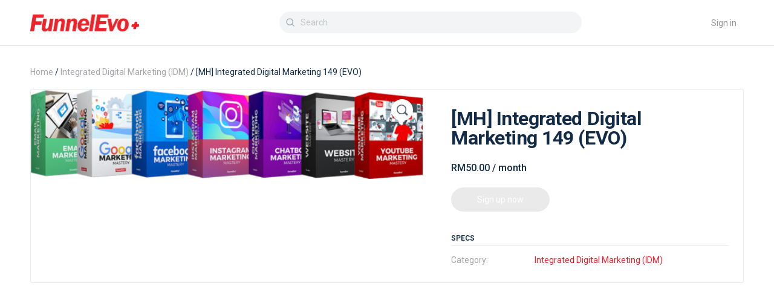

--- FILE ---
content_type: text/html; charset=UTF-8
request_url: https://funnelevoplus.com/product/mh-integrated-digital-marketing-149-evo/
body_size: 26460
content:
<!doctype html>
<html lang="en-US">
	<head>
		<meta charset="UTF-8">
		<link rel="profile" href="https://gmpg.org/xfn/11">
		<script type="text/html" id="tmpl-bb-link-preview">
<% if ( link_scrapping ) { %>
	<% if ( link_loading ) { %>
		<span class="bb-url-scrapper-loading bb-ajax-loader"><i class="bb-icon-l bb-icon-spinner animate-spin"></i>Loading preview...</span>
	<% } %>
	<% if ( link_success || link_error ) { %>
		<a title="Cancel Preview" href="#" id="bb-close-link-suggestion">Remove Preview</a>
		<div class="bb-link-preview-container">

			<% if ( link_images && link_images.length && link_success && ! link_error && '' !== link_image_index ) { %>
				<div id="bb-url-scrapper-img-holder">
					<div class="bb-link-preview-image">
						<div class="bb-link-preview-image-cover">
							<img src="<%= link_images[link_image_index] %>"/>
						</div>
						<div class="bb-link-preview-icons">
							<%
							if ( link_images.length > 1 ) { %>
								<a data-bp-tooltip-pos="up" data-bp-tooltip="Change image" href="#" class="icon-exchange toolbar-button bp-tooltip" id="icon-exchange"><i class="bb-icon-l bb-icon-exchange"></i></a>
							<% } %>
							<% if ( link_images.length ) { %>
								<a data-bp-tooltip-pos="up" data-bp-tooltip="Remove image" href="#" class="icon-image-slash toolbar-button bp-tooltip" id="bb-link-preview-remove-image"><i class="bb-icon-l bb-icon-image-slash"></i></a>
							<% } %>
							<a data-bp-tooltip-pos="up" data-bp-tooltip="Confirm" class="toolbar-button bp-tooltip" href="#" id="bb-link-preview-select-image">
								<i class="bb-icon-check bb-icon-l"></i>
							</a>
						</div>
					</div>
					<% if ( link_images.length > 1 ) { %>
						<div class="bb-url-thumb-nav">
							<button type="button" id="bb-url-prevPicButton"><span class="bb-icon-l bb-icon-angle-left"></span></button>
							<button type="button" id="bb-url-nextPicButton"><span class="bb-icon-l bb-icon-angle-right"></span></button>
							<div id="bb-url-scrapper-img-count">
								Image <%= link_image_index + 1 %>&nbsp;of&nbsp;<%= link_images.length %>
							</div>
						</div>
					<% } %>
				</div>
			<% } %>

			<% if ( link_success && ! link_error && link_url ) { %>
				<div class="bb-link-preview-info">
					<% var a = document.createElement('a');
						a.href = link_url;
						var hostname = a.hostname;
						var domainName = hostname.replace('www.', '' );
					%>

					<% if ( 'undefined' !== typeof link_title && link_title.trim() && link_description ) { %>
						<p class="bb-link-preview-link-name"><%= domainName %></p>
					<% } %>

					<% if ( link_success && ! link_error ) { %>
						<p class="bb-link-preview-title"><%= link_title %></p>
					<% } %>

					<% if ( link_success && ! link_error ) { %>
						<div class="bb-link-preview-excerpt"><p><%= link_description %></p></div>
					<% } %>
				</div>
			<% } %>
			<% if ( link_error && ! link_success ) { %>
				<div id="bb-url-error" class="bb-url-error"><%= link_error_msg %></div>
			<% } %>
		</div>
	<% } %>
<% } %>
</script>
<script type="text/html" id="tmpl-profile-card-popup">
	<div id="profile-card" class="bb-profile-card bb-popup-card" data-bp-item-id="" data-bp-item-component="members">

		<div class="skeleton-card">
			<div class="skeleton-card-body">
				<div class="skeleton-card-avatar bb-loading-bg"></div>
				<div class="skeleton-card-entity">
					<div class="skeleton-card-type bb-loading-bg"></div>
					<div class="skeleton-card-heading bb-loading-bg"></div>
					<div class="skeleton-card-meta bb-loading-bg"></div>
				</div>
			</div>
						<div class="skeleton-card-footer skeleton-footer-plain">
				<div class="skeleton-card-button bb-loading-bg"></div>
				<div class="skeleton-card-button bb-loading-bg"></div>
				<div class="skeleton-card-button bb-loading-bg"></div>
			</div>
		</div>

		<div class="bb-card-content">
			<div class="bb-card-body">
				<div class="bb-card-avatar">
					<span class="card-profile-status"></span>
					<img src="" alt="">
				</div>
				<div class="bb-card-entity">
					<div class="bb-card-profile-type"></div>
					<h4 class="bb-card-heading"></h4>
					<div class="bb-card-meta">
						<span class="card-meta-item card-meta-joined">Joined <span></span></span>
						<span class="card-meta-item card-meta-last-active"></span>
											</div>
				</div>
			</div>
			<div class="bb-card-footer">
								<div class="bb-card-action bb-card-action-outline">
					<a href="" class="card-button card-button-profile">View Profile</a>
				</div>
			</div>
		</div>

	</div>
</script>

            <style id="bb_learndash_30_custom_colors">

                
                .learndash-wrapper .bb-single-course-sidebar .ld-status.ld-primary-background {
                    background-color: #e2e7ed !important;
                    color: inherit !important;
                }

                .learndash-wrapper .ld-course-status .ld-status.ld-status-progress.ld-primary-background {
                    background-color: #ebe9e6 !important;
                    color: inherit !important;
                }

                .learndash-wrapper .learndash_content_wrap .wpProQuiz_content .wpProQuiz_button_reShowQuestion:hover {
                    background-color: #fff !important;
                }

                .learndash-wrapper .learndash_content_wrap .wpProQuiz_content .wpProQuiz_toplistTable th {
                    background-color: transparent !important;
                }

                .learndash-wrapper .wpProQuiz_content .wpProQuiz_button:not(.wpProQuiz_button_reShowQuestion):not(.wpProQuiz_button_restartQuiz) {
                    color: #fff !important;
                }

                .learndash-wrapper .wpProQuiz_content .wpProQuiz_button.wpProQuiz_button_restartQuiz {
                    color: #fff !important;
                }

                .wpProQuiz_content .wpProQuiz_results > div > .wpProQuiz_button,
                .learndash-wrapper .bb-learndash-content-wrap .ld-item-list .ld-item-list-item a.ld-item-name:hover,
                .learndash-wrapper .bb-learndash-content-wrap .ld-item-list .ld-item-list-item .ld-item-list-item-preview:hover a.ld-item-name .ld-item-title,
                .learndash-wrapper .bb-learndash-content-wrap .ld-item-list .ld-item-list-item .ld-item-list-item-preview:hover .ld-expand-button .ld-icon-arrow-down,
                .lms-topic-sidebar-wrapper .lms-lessions-list > ol li a.bb-lesson-head:hover,
                .learndash-wrapper .bb-learndash-content-wrap .ld-primary-color-hover:hover,
                .learndash-wrapper .learndash_content_wrap .ld-table-list-item-quiz .ld-primary-color-hover:hover .ld-item-title,
                .learndash-wrapper .ld-item-list-item-expanded .ld-table-list-items .ld-table-list-item .ld-table-list-item-quiz .ld-primary-color-hover:hover .ld-item-title,
                .learndash-wrapper .ld-table-list .ld-table-list-items div.ld-table-list-item a.ld-table-list-item-preview:hover .ld-topic-title,
                .lms-lesson-content .bb-type-list li a:hover,
                .lms-lesson-content .lms-quiz-list li a:hover,
                .learndash-wrapper .ld-expand-button.ld-button-alternate:hover .ld-icon-arrow-down,
                .learndash-wrapper .ld-table-list .ld-table-list-items div.ld-table-list-item a.ld-table-list-item-preview:hover .ld-topic-title:before,
                .bb-lessons-list .lms-toggle-lesson i:hover,
                .lms-topic-sidebar-wrapper .lms-course-quizzes-list > ul li a:hover,
                .lms-topic-sidebar-wrapper .lms-course-members-list .course-members-list a:hover,
                .lms-topic-sidebar-wrapper .lms-course-members-list .bb-course-member-wrap > .list-members-extra,
                .lms-topic-sidebar-wrapper .lms-course-members-list .bb-course-member-wrap > .list-members-extra:hover,
                .learndash-wrapper .ld-item-list .ld-item-list-item.ld-item-lesson-item .ld-item-list-item-preview .ld-item-name .ld-item-title .ld-item-components span,
                .bb-about-instructor h5 a:hover,
                .learndash_content_wrap .comment-respond .comment-author:hover,
                .single-sfwd-courses .comment-respond .comment-author:hover {
                    color: #dd3333 !important;
                }

                .learndash-wrapper .learndash_content_wrap #quiz_continue_link,
                .learndash-wrapper .learndash_content_wrap .learndash_mark_complete_button,
                .learndash-wrapper .learndash_content_wrap #learndash_mark_complete_button,
                .learndash-wrapper .learndash_content_wrap .ld-status-complete,
                .learndash-wrapper .learndash_content_wrap .ld-alert-success .ld-button,
                .learndash-wrapper .learndash_content_wrap .ld-alert-success .ld-alert-icon,
                .wpProQuiz_questionList[data-type="assessment_answer"] .wpProQuiz_questionListItem label.is-selected:before,
                .wpProQuiz_questionList[data-type="single"] .wpProQuiz_questionListItem label.is-selected:before,
                .wpProQuiz_questionList[data-type="multiple"] .wpProQuiz_questionListItem label.is-selected:before {
                    background-color: #dd3333 !important;
                }

                .wpProQuiz_content .wpProQuiz_results > div > .wpProQuiz_button,
                .wpProQuiz_questionList[data-type="multiple"] .wpProQuiz_questionListItem label.is-selected:before {
                    border-color: #dd3333 !important;
                }

                .learndash-wrapper .wpProQuiz_content .wpProQuiz_button.wpProQuiz_button_restartQuiz,
                .learndash-wrapper .wpProQuiz_content .wpProQuiz_button.wpProQuiz_button_restartQuiz:hover,
                #learndash-page-content .sfwd-course-nav .learndash_next_prev_link a:hover,
                .bb-cover-list-item .ld-primary-background {
                    background-color: #dd3333 !important;
                }

                
                
                .lms-topic-sidebar-wrapper .ld-secondary-background,
                .i-progress.i-progress-completed,
                .bb-cover-list-item .ld-secondary-background,
                .learndash-wrapper .ld-status-icon.ld-status-complete.ld-secondary-background,
                .learndash-wrapper .ld-status-icon.ld-quiz-complete,
                .ld-progress-bar .ld-progress-bar-percentage.ld-secondary-background {
                    background-color: #35c61b !important;
                }

                .bb-progress .bb-progress-circle {
                    border-color: #35c61b !important;
                }

                .learndash-wrapper .ld-alert-success {
                    border-color: #DCDFE3 !important;
                }

                .learndash-wrapper .ld-secondary-in-progress-icon {
                    color: #35c61b !important;
                }

                .learndash-wrapper .bb-learndash-content-wrap .ld-secondary-in-progress-icon {
                    border-left-color: #DEDFE2 !important;
                    border-top-color: #DEDFE2 !important;
                }

                
                
                .learndash-wrapper .ld-item-list .ld-item-list-item.ld-item-lesson-item .ld-item-name .ld-item-title .ld-item-components span.ld-status-waiting,
                .learndash-wrapper .ld-item-list .ld-item-list-item.ld-item-lesson-item .ld-item-name .ld-item-title .ld-item-components span.ld-status-waiting span.ld-icon,
                .learndash-wrapper .ld-status-waiting {
                    background-color: #fcc500 !important;
                }

                
            </style>

			<meta name='robots' content='index, follow, max-image-preview:large, max-snippet:-1, max-video-preview:-1' />
		<style>img:is([sizes="auto" i], [sizes^="auto," i]) { contain-intrinsic-size: 3000px 1500px }</style>
		
	<!-- This site is optimized with the Yoast SEO plugin v23.4 - https://yoast.com/wordpress/plugins/seo/ -->
	<title>[MH] Integrated Digital Marketing 149 (EVO) - FunnelEvo+</title>
	<link rel="canonical" href="https://funnelevoplus.com/product/mh-integrated-digital-marketing-149-evo/" />
	<meta property="og:locale" content="en_US" />
	<meta property="og:type" content="article" />
	<meta property="og:title" content="[MH] Integrated Digital Marketing 149 (EVO) - FunnelEvo+" />
	<meta property="og:url" content="https://funnelevoplus.com/product/mh-integrated-digital-marketing-149-evo/" />
	<meta property="og:site_name" content="FunnelEvo+" />
	<meta property="article:modified_time" content="2022-03-27T13:39:57+00:00" />
	<meta property="og:image" content="https://funnelevoplus.com/wp-content/uploads/2020/05/Mockup-Bundle-2.png" />
	<meta property="og:image:width" content="1790" />
	<meta property="og:image:height" content="410" />
	<meta property="og:image:type" content="image/png" />
	<meta name="twitter:card" content="summary_large_image" />
	<script type="application/ld+json" class="yoast-schema-graph">{"@context":"https://schema.org","@graph":[{"@type":"WebPage","@id":"https://funnelevoplus.com/product/mh-integrated-digital-marketing-149-evo/","url":"https://funnelevoplus.com/product/mh-integrated-digital-marketing-149-evo/","name":"[MH] Integrated Digital Marketing 149 (EVO) - FunnelEvo+","isPartOf":{"@id":"https://funnelevoplus.com/#website"},"primaryImageOfPage":{"@id":"https://funnelevoplus.com/product/mh-integrated-digital-marketing-149-evo/#primaryimage"},"image":{"@id":"https://funnelevoplus.com/product/mh-integrated-digital-marketing-149-evo/#primaryimage"},"thumbnailUrl":"https://funnelevoplus.com/wp-content/uploads/2020/05/Mockup-Bundle-2.png","datePublished":"2020-11-25T17:56:12+00:00","dateModified":"2022-03-27T13:39:57+00:00","breadcrumb":{"@id":"https://funnelevoplus.com/product/mh-integrated-digital-marketing-149-evo/#breadcrumb"},"inLanguage":"en-US","potentialAction":[{"@type":"ReadAction","target":["https://funnelevoplus.com/product/mh-integrated-digital-marketing-149-evo/"]}]},{"@type":"ImageObject","inLanguage":"en-US","@id":"https://funnelevoplus.com/product/mh-integrated-digital-marketing-149-evo/#primaryimage","url":"https://funnelevoplus.com/wp-content/uploads/2020/05/Mockup-Bundle-2.png","contentUrl":"https://funnelevoplus.com/wp-content/uploads/2020/05/Mockup-Bundle-2.png","width":1790,"height":410},{"@type":"BreadcrumbList","@id":"https://funnelevoplus.com/product/mh-integrated-digital-marketing-149-evo/#breadcrumb","itemListElement":[{"@type":"ListItem","position":1,"name":"Home","item":"https://funnelevoplus.com/"},{"@type":"ListItem","position":2,"name":"Products","item":"https://funnelevoplus.com/shop/"},{"@type":"ListItem","position":3,"name":"[MH] Integrated Digital Marketing 149 (EVO)"}]},{"@type":"WebSite","@id":"https://funnelevoplus.com/#website","url":"https://funnelevoplus.com/","name":"MentorHack - Belajar Marketing Secara Online Di Rumah","description":"FunnelEvo+ merupakan sebuah platform pembelajaran dalam talian khusus kepada usahawan diseluruh dunia.  Anda juga berpeluang mengikuti kursus yang diberikan oleh pakar-pakar dalam bidang pemasaran digital, sistem ejen dan bermacam-macam lagi.","publisher":{"@id":"https://funnelevoplus.com/#organization"},"potentialAction":[{"@type":"SearchAction","target":{"@type":"EntryPoint","urlTemplate":"https://funnelevoplus.com/?s={search_term_string}"},"query-input":{"@type":"PropertyValueSpecification","valueRequired":true,"valueName":"search_term_string"}}],"inLanguage":"en-US"},{"@type":"Organization","@id":"https://funnelevoplus.com/#organization","name":"FunnelEvo Academy","url":"https://funnelevoplus.com/","logo":{"@type":"ImageObject","inLanguage":"en-US","@id":"https://funnelevoplus.com/#/schema/logo/image/","url":"https://mentorhack.com/wp-content/uploads/2018/10/Logo-FunnelEvo-TM-2-6.png","contentUrl":"https://mentorhack.com/wp-content/uploads/2018/10/Logo-FunnelEvo-TM-2-6.png","width":1080,"height":430,"caption":"FunnelEvo Academy"},"image":{"@id":"https://funnelevoplus.com/#/schema/logo/image/"}}]}</script>
	<!-- / Yoast SEO plugin. -->


<link rel='dns-prefetch' href='//www.googletagmanager.com' />
<link rel="alternate" type="application/rss+xml" title="FunnelEvo+ &raquo; Feed" href="https://funnelevoplus.com/feed/" />
<link rel="alternate" type="application/rss+xml" title="FunnelEvo+ &raquo; Comments Feed" href="https://funnelevoplus.com/comments/feed/" />
		<style>
			.lazyload,
			.lazyloading {
				max-width: 100%;
			}
		</style>
		<script type="text/javascript">
/* <![CDATA[ */
window._wpemojiSettings = {"baseUrl":"https:\/\/s.w.org\/images\/core\/emoji\/14.0.0\/72x72\/","ext":".png","svgUrl":"https:\/\/s.w.org\/images\/core\/emoji\/14.0.0\/svg\/","svgExt":".svg","source":{"concatemoji":"https:\/\/funnelevoplus.com\/wp-includes\/js\/wp-emoji-release.min.js?ver=6.4.4"}};
/*! This file is auto-generated */
!function(i,n){var o,s,e;function c(e){try{var t={supportTests:e,timestamp:(new Date).valueOf()};sessionStorage.setItem(o,JSON.stringify(t))}catch(e){}}function p(e,t,n){e.clearRect(0,0,e.canvas.width,e.canvas.height),e.fillText(t,0,0);var t=new Uint32Array(e.getImageData(0,0,e.canvas.width,e.canvas.height).data),r=(e.clearRect(0,0,e.canvas.width,e.canvas.height),e.fillText(n,0,0),new Uint32Array(e.getImageData(0,0,e.canvas.width,e.canvas.height).data));return t.every(function(e,t){return e===r[t]})}function u(e,t,n){switch(t){case"flag":return n(e,"\ud83c\udff3\ufe0f\u200d\u26a7\ufe0f","\ud83c\udff3\ufe0f\u200b\u26a7\ufe0f")?!1:!n(e,"\ud83c\uddfa\ud83c\uddf3","\ud83c\uddfa\u200b\ud83c\uddf3")&&!n(e,"\ud83c\udff4\udb40\udc67\udb40\udc62\udb40\udc65\udb40\udc6e\udb40\udc67\udb40\udc7f","\ud83c\udff4\u200b\udb40\udc67\u200b\udb40\udc62\u200b\udb40\udc65\u200b\udb40\udc6e\u200b\udb40\udc67\u200b\udb40\udc7f");case"emoji":return!n(e,"\ud83e\udef1\ud83c\udffb\u200d\ud83e\udef2\ud83c\udfff","\ud83e\udef1\ud83c\udffb\u200b\ud83e\udef2\ud83c\udfff")}return!1}function f(e,t,n){var r="undefined"!=typeof WorkerGlobalScope&&self instanceof WorkerGlobalScope?new OffscreenCanvas(300,150):i.createElement("canvas"),a=r.getContext("2d",{willReadFrequently:!0}),o=(a.textBaseline="top",a.font="600 32px Arial",{});return e.forEach(function(e){o[e]=t(a,e,n)}),o}function t(e){var t=i.createElement("script");t.src=e,t.defer=!0,i.head.appendChild(t)}"undefined"!=typeof Promise&&(o="wpEmojiSettingsSupports",s=["flag","emoji"],n.supports={everything:!0,everythingExceptFlag:!0},e=new Promise(function(e){i.addEventListener("DOMContentLoaded",e,{once:!0})}),new Promise(function(t){var n=function(){try{var e=JSON.parse(sessionStorage.getItem(o));if("object"==typeof e&&"number"==typeof e.timestamp&&(new Date).valueOf()<e.timestamp+604800&&"object"==typeof e.supportTests)return e.supportTests}catch(e){}return null}();if(!n){if("undefined"!=typeof Worker&&"undefined"!=typeof OffscreenCanvas&&"undefined"!=typeof URL&&URL.createObjectURL&&"undefined"!=typeof Blob)try{var e="postMessage("+f.toString()+"("+[JSON.stringify(s),u.toString(),p.toString()].join(",")+"));",r=new Blob([e],{type:"text/javascript"}),a=new Worker(URL.createObjectURL(r),{name:"wpTestEmojiSupports"});return void(a.onmessage=function(e){c(n=e.data),a.terminate(),t(n)})}catch(e){}c(n=f(s,u,p))}t(n)}).then(function(e){for(var t in e)n.supports[t]=e[t],n.supports.everything=n.supports.everything&&n.supports[t],"flag"!==t&&(n.supports.everythingExceptFlag=n.supports.everythingExceptFlag&&n.supports[t]);n.supports.everythingExceptFlag=n.supports.everythingExceptFlag&&!n.supports.flag,n.DOMReady=!1,n.readyCallback=function(){n.DOMReady=!0}}).then(function(){return e}).then(function(){var e;n.supports.everything||(n.readyCallback(),(e=n.source||{}).concatemoji?t(e.concatemoji):e.wpemoji&&e.twemoji&&(t(e.twemoji),t(e.wpemoji)))}))}((window,document),window._wpemojiSettings);
/* ]]> */
</script>
<link rel='stylesheet' id='wc-blocks-integration-css' href='https://funnelevoplus.com/wp-content/plugins/woocommerce-subscriptions/vendor/woocommerce/subscriptions-core/build/index.css?ver=7.0.0' type='text/css' media='all' />
<link rel='stylesheet' id='bp-nouveau-icons-map-css' href='https://funnelevoplus.com/wp-content/plugins/buddyboss-platform/bp-templates/bp-nouveau/icons/css/icons-map.min.css?ver=2.15.1' type='text/css' media='all' />
<link rel='stylesheet' id='bp-nouveau-bb-icons-css' href='https://funnelevoplus.com/wp-content/plugins/buddyboss-platform/bp-templates/bp-nouveau/icons/css/bb-icons.min.css?ver=1.0.8' type='text/css' media='all' />
<link rel='stylesheet' id='dashicons-css' href='https://funnelevoplus.com/wp-includes/css/dashicons.min.css?ver=6.4.4' type='text/css' media='all' />
<link rel='stylesheet' id='bp-nouveau-css' href='https://funnelevoplus.com/wp-content/plugins/buddyboss-platform/bp-templates/bp-nouveau/css/buddypress.min.css?ver=2.15.1' type='text/css' media='all' />
<style id='bp-nouveau-inline-css' type='text/css'>
.list-wrap .bs-group-cover a:before{ background:unset; }
</style>
<link rel='stylesheet' id='hfe-widgets-style-css' href='https://funnelevoplus.com/wp-content/plugins/header-footer-elementor/inc/widgets-css/frontend.css?ver=2.7.0' type='text/css' media='all' />
<link rel='stylesheet' id='hfe-woo-product-grid-css' href='https://funnelevoplus.com/wp-content/plugins/header-footer-elementor/inc/widgets-css/woo-products.css?ver=2.7.0' type='text/css' media='all' />
<link rel='stylesheet' id='buddyboss_legacy-css' href='https://funnelevoplus.com/wp-content/themes/buddyboss-theme/inc/plugins/buddyboss-menu-icons/vendor/kucrut/icon-picker/css/types/buddyboss_legacy.css?ver=1.0' type='text/css' media='all' />
<link rel='stylesheet' id='wp-block-library-css' href='https://funnelevoplus.com/wp-includes/css/dist/block-library/style.min.css?ver=6.4.4' type='text/css' media='all' />
<link rel='stylesheet' id='bb_theme_block-buddypanel-style-css-css' href='https://funnelevoplus.com/wp-content/themes/buddyboss-theme/blocks/buddypanel/build/style-buddypanel.css?ver=a43481f57c3cc73f6cce06223a569c14' type='text/css' media='all' />
<style id='classic-theme-styles-inline-css' type='text/css'>
/*! This file is auto-generated */
.wp-block-button__link{color:#fff;background-color:#32373c;border-radius:9999px;box-shadow:none;text-decoration:none;padding:calc(.667em + 2px) calc(1.333em + 2px);font-size:1.125em}.wp-block-file__button{background:#32373c;color:#fff;text-decoration:none}
</style>
<style id='global-styles-inline-css' type='text/css'>
body{--wp--preset--color--black: #000000;--wp--preset--color--cyan-bluish-gray: #abb8c3;--wp--preset--color--white: #ffffff;--wp--preset--color--pale-pink: #f78da7;--wp--preset--color--vivid-red: #cf2e2e;--wp--preset--color--luminous-vivid-orange: #ff6900;--wp--preset--color--luminous-vivid-amber: #fcb900;--wp--preset--color--light-green-cyan: #7bdcb5;--wp--preset--color--vivid-green-cyan: #00d084;--wp--preset--color--pale-cyan-blue: #8ed1fc;--wp--preset--color--vivid-cyan-blue: #0693e3;--wp--preset--color--vivid-purple: #9b51e0;--wp--preset--gradient--vivid-cyan-blue-to-vivid-purple: linear-gradient(135deg,rgba(6,147,227,1) 0%,rgb(155,81,224) 100%);--wp--preset--gradient--light-green-cyan-to-vivid-green-cyan: linear-gradient(135deg,rgb(122,220,180) 0%,rgb(0,208,130) 100%);--wp--preset--gradient--luminous-vivid-amber-to-luminous-vivid-orange: linear-gradient(135deg,rgba(252,185,0,1) 0%,rgba(255,105,0,1) 100%);--wp--preset--gradient--luminous-vivid-orange-to-vivid-red: linear-gradient(135deg,rgba(255,105,0,1) 0%,rgb(207,46,46) 100%);--wp--preset--gradient--very-light-gray-to-cyan-bluish-gray: linear-gradient(135deg,rgb(238,238,238) 0%,rgb(169,184,195) 100%);--wp--preset--gradient--cool-to-warm-spectrum: linear-gradient(135deg,rgb(74,234,220) 0%,rgb(151,120,209) 20%,rgb(207,42,186) 40%,rgb(238,44,130) 60%,rgb(251,105,98) 80%,rgb(254,248,76) 100%);--wp--preset--gradient--blush-light-purple: linear-gradient(135deg,rgb(255,206,236) 0%,rgb(152,150,240) 100%);--wp--preset--gradient--blush-bordeaux: linear-gradient(135deg,rgb(254,205,165) 0%,rgb(254,45,45) 50%,rgb(107,0,62) 100%);--wp--preset--gradient--luminous-dusk: linear-gradient(135deg,rgb(255,203,112) 0%,rgb(199,81,192) 50%,rgb(65,88,208) 100%);--wp--preset--gradient--pale-ocean: linear-gradient(135deg,rgb(255,245,203) 0%,rgb(182,227,212) 50%,rgb(51,167,181) 100%);--wp--preset--gradient--electric-grass: linear-gradient(135deg,rgb(202,248,128) 0%,rgb(113,206,126) 100%);--wp--preset--gradient--midnight: linear-gradient(135deg,rgb(2,3,129) 0%,rgb(40,116,252) 100%);--wp--preset--font-size--small: 13px;--wp--preset--font-size--medium: 20px;--wp--preset--font-size--large: 36px;--wp--preset--font-size--x-large: 42px;--wp--preset--spacing--20: 0.44rem;--wp--preset--spacing--30: 0.67rem;--wp--preset--spacing--40: 1rem;--wp--preset--spacing--50: 1.5rem;--wp--preset--spacing--60: 2.25rem;--wp--preset--spacing--70: 3.38rem;--wp--preset--spacing--80: 5.06rem;--wp--preset--shadow--natural: 6px 6px 9px rgba(0, 0, 0, 0.2);--wp--preset--shadow--deep: 12px 12px 50px rgba(0, 0, 0, 0.4);--wp--preset--shadow--sharp: 6px 6px 0px rgba(0, 0, 0, 0.2);--wp--preset--shadow--outlined: 6px 6px 0px -3px rgba(255, 255, 255, 1), 6px 6px rgba(0, 0, 0, 1);--wp--preset--shadow--crisp: 6px 6px 0px rgba(0, 0, 0, 1);}:where(.is-layout-flex){gap: 0.5em;}:where(.is-layout-grid){gap: 0.5em;}body .is-layout-flow > .alignleft{float: left;margin-inline-start: 0;margin-inline-end: 2em;}body .is-layout-flow > .alignright{float: right;margin-inline-start: 2em;margin-inline-end: 0;}body .is-layout-flow > .aligncenter{margin-left: auto !important;margin-right: auto !important;}body .is-layout-constrained > .alignleft{float: left;margin-inline-start: 0;margin-inline-end: 2em;}body .is-layout-constrained > .alignright{float: right;margin-inline-start: 2em;margin-inline-end: 0;}body .is-layout-constrained > .aligncenter{margin-left: auto !important;margin-right: auto !important;}body .is-layout-constrained > :where(:not(.alignleft):not(.alignright):not(.alignfull)){max-width: var(--wp--style--global--content-size);margin-left: auto !important;margin-right: auto !important;}body .is-layout-constrained > .alignwide{max-width: var(--wp--style--global--wide-size);}body .is-layout-flex{display: flex;}body .is-layout-flex{flex-wrap: wrap;align-items: center;}body .is-layout-flex > *{margin: 0;}body .is-layout-grid{display: grid;}body .is-layout-grid > *{margin: 0;}:where(.wp-block-columns.is-layout-flex){gap: 2em;}:where(.wp-block-columns.is-layout-grid){gap: 2em;}:where(.wp-block-post-template.is-layout-flex){gap: 1.25em;}:where(.wp-block-post-template.is-layout-grid){gap: 1.25em;}.has-black-color{color: var(--wp--preset--color--black) !important;}.has-cyan-bluish-gray-color{color: var(--wp--preset--color--cyan-bluish-gray) !important;}.has-white-color{color: var(--wp--preset--color--white) !important;}.has-pale-pink-color{color: var(--wp--preset--color--pale-pink) !important;}.has-vivid-red-color{color: var(--wp--preset--color--vivid-red) !important;}.has-luminous-vivid-orange-color{color: var(--wp--preset--color--luminous-vivid-orange) !important;}.has-luminous-vivid-amber-color{color: var(--wp--preset--color--luminous-vivid-amber) !important;}.has-light-green-cyan-color{color: var(--wp--preset--color--light-green-cyan) !important;}.has-vivid-green-cyan-color{color: var(--wp--preset--color--vivid-green-cyan) !important;}.has-pale-cyan-blue-color{color: var(--wp--preset--color--pale-cyan-blue) !important;}.has-vivid-cyan-blue-color{color: var(--wp--preset--color--vivid-cyan-blue) !important;}.has-vivid-purple-color{color: var(--wp--preset--color--vivid-purple) !important;}.has-black-background-color{background-color: var(--wp--preset--color--black) !important;}.has-cyan-bluish-gray-background-color{background-color: var(--wp--preset--color--cyan-bluish-gray) !important;}.has-white-background-color{background-color: var(--wp--preset--color--white) !important;}.has-pale-pink-background-color{background-color: var(--wp--preset--color--pale-pink) !important;}.has-vivid-red-background-color{background-color: var(--wp--preset--color--vivid-red) !important;}.has-luminous-vivid-orange-background-color{background-color: var(--wp--preset--color--luminous-vivid-orange) !important;}.has-luminous-vivid-amber-background-color{background-color: var(--wp--preset--color--luminous-vivid-amber) !important;}.has-light-green-cyan-background-color{background-color: var(--wp--preset--color--light-green-cyan) !important;}.has-vivid-green-cyan-background-color{background-color: var(--wp--preset--color--vivid-green-cyan) !important;}.has-pale-cyan-blue-background-color{background-color: var(--wp--preset--color--pale-cyan-blue) !important;}.has-vivid-cyan-blue-background-color{background-color: var(--wp--preset--color--vivid-cyan-blue) !important;}.has-vivid-purple-background-color{background-color: var(--wp--preset--color--vivid-purple) !important;}.has-black-border-color{border-color: var(--wp--preset--color--black) !important;}.has-cyan-bluish-gray-border-color{border-color: var(--wp--preset--color--cyan-bluish-gray) !important;}.has-white-border-color{border-color: var(--wp--preset--color--white) !important;}.has-pale-pink-border-color{border-color: var(--wp--preset--color--pale-pink) !important;}.has-vivid-red-border-color{border-color: var(--wp--preset--color--vivid-red) !important;}.has-luminous-vivid-orange-border-color{border-color: var(--wp--preset--color--luminous-vivid-orange) !important;}.has-luminous-vivid-amber-border-color{border-color: var(--wp--preset--color--luminous-vivid-amber) !important;}.has-light-green-cyan-border-color{border-color: var(--wp--preset--color--light-green-cyan) !important;}.has-vivid-green-cyan-border-color{border-color: var(--wp--preset--color--vivid-green-cyan) !important;}.has-pale-cyan-blue-border-color{border-color: var(--wp--preset--color--pale-cyan-blue) !important;}.has-vivid-cyan-blue-border-color{border-color: var(--wp--preset--color--vivid-cyan-blue) !important;}.has-vivid-purple-border-color{border-color: var(--wp--preset--color--vivid-purple) !important;}.has-vivid-cyan-blue-to-vivid-purple-gradient-background{background: var(--wp--preset--gradient--vivid-cyan-blue-to-vivid-purple) !important;}.has-light-green-cyan-to-vivid-green-cyan-gradient-background{background: var(--wp--preset--gradient--light-green-cyan-to-vivid-green-cyan) !important;}.has-luminous-vivid-amber-to-luminous-vivid-orange-gradient-background{background: var(--wp--preset--gradient--luminous-vivid-amber-to-luminous-vivid-orange) !important;}.has-luminous-vivid-orange-to-vivid-red-gradient-background{background: var(--wp--preset--gradient--luminous-vivid-orange-to-vivid-red) !important;}.has-very-light-gray-to-cyan-bluish-gray-gradient-background{background: var(--wp--preset--gradient--very-light-gray-to-cyan-bluish-gray) !important;}.has-cool-to-warm-spectrum-gradient-background{background: var(--wp--preset--gradient--cool-to-warm-spectrum) !important;}.has-blush-light-purple-gradient-background{background: var(--wp--preset--gradient--blush-light-purple) !important;}.has-blush-bordeaux-gradient-background{background: var(--wp--preset--gradient--blush-bordeaux) !important;}.has-luminous-dusk-gradient-background{background: var(--wp--preset--gradient--luminous-dusk) !important;}.has-pale-ocean-gradient-background{background: var(--wp--preset--gradient--pale-ocean) !important;}.has-electric-grass-gradient-background{background: var(--wp--preset--gradient--electric-grass) !important;}.has-midnight-gradient-background{background: var(--wp--preset--gradient--midnight) !important;}.has-small-font-size{font-size: var(--wp--preset--font-size--small) !important;}.has-medium-font-size{font-size: var(--wp--preset--font-size--medium) !important;}.has-large-font-size{font-size: var(--wp--preset--font-size--large) !important;}.has-x-large-font-size{font-size: var(--wp--preset--font-size--x-large) !important;}
.wp-block-navigation a:where(:not(.wp-element-button)){color: inherit;}
:where(.wp-block-post-template.is-layout-flex){gap: 1.25em;}:where(.wp-block-post-template.is-layout-grid){gap: 1.25em;}
:where(.wp-block-columns.is-layout-flex){gap: 2em;}:where(.wp-block-columns.is-layout-grid){gap: 2em;}
.wp-block-pullquote{font-size: 1.5em;line-height: 1.6;}
</style>
<link rel='stylesheet' id='bb-pro-enqueue-scripts-css' href='https://funnelevoplus.com/wp-content/plugins/buddyboss-platform-pro2/assets/css/index.min.css?ver=1.2.0' type='text/css' media='all' />
<link rel='stylesheet' id='bb-access-control-css' href='https://funnelevoplus.com/wp-content/plugins/buddyboss-platform-pro2/includes/access-control/assets/css/bb-access-control.min.css?ver=1.2.0' type='text/css' media='all' />
<link rel='stylesheet' id='learndash_quiz_front_css-css' href='//funnelevoplus.com/wp-content/plugins/sfwd-lms/themes/legacy/templates/learndash_quiz_front.min.css?ver=4.21.5' type='text/css' media='all' />
<link rel='stylesheet' id='learndash-front-css' href='//funnelevoplus.com/wp-content/plugins/sfwd-lms/themes/ld30/assets/css/learndash.min.css?ver=4.21.5' type='text/css' media='all' />
<style id='learndash-front-inline-css' type='text/css'>
		.learndash-wrapper .ld-item-list .ld-item-list-item.ld-is-next,
		.learndash-wrapper .wpProQuiz_content .wpProQuiz_questionListItem label:focus-within {
			border-color: #dd3333;
		}

		/*
		.learndash-wrapper a:not(.ld-button):not(#quiz_continue_link):not(.ld-focus-menu-link):not(.btn-blue):not(#quiz_continue_link):not(.ld-js-register-account):not(#ld-focus-mode-course-heading):not(#btn-join):not(.ld-item-name):not(.ld-table-list-item-preview):not(.ld-lesson-item-preview-heading),
		 */

		.learndash-wrapper .ld-breadcrumbs a,
		.learndash-wrapper .ld-lesson-item.ld-is-current-lesson .ld-lesson-item-preview-heading,
		.learndash-wrapper .ld-lesson-item.ld-is-current-lesson .ld-lesson-title,
		.learndash-wrapper .ld-primary-color-hover:hover,
		.learndash-wrapper .ld-primary-color,
		.learndash-wrapper .ld-primary-color-hover:hover,
		.learndash-wrapper .ld-primary-color,
		.learndash-wrapper .ld-tabs .ld-tabs-navigation .ld-tab.ld-active,
		.learndash-wrapper .ld-button.ld-button-transparent,
		.learndash-wrapper .ld-button.ld-button-reverse,
		.learndash-wrapper .ld-icon-certificate,
		.learndash-wrapper .ld-login-modal .ld-login-modal-login .ld-modal-heading,
		#wpProQuiz_user_content a,
		.learndash-wrapper .ld-item-list .ld-item-list-item a.ld-item-name:hover,
		.learndash-wrapper .ld-focus-comments__heading-actions .ld-expand-button,
		.learndash-wrapper .ld-focus-comments__heading a,
		.learndash-wrapper .ld-focus-comments .comment-respond a,
		.learndash-wrapper .ld-focus-comment .ld-comment-reply a.comment-reply-link:hover,
		.learndash-wrapper .ld-expand-button.ld-button-alternate {
			color: #dd3333 !important;
		}

		.learndash-wrapper .ld-focus-comment.bypostauthor>.ld-comment-wrapper,
		.learndash-wrapper .ld-focus-comment.role-group_leader>.ld-comment-wrapper,
		.learndash-wrapper .ld-focus-comment.role-administrator>.ld-comment-wrapper {
			background-color:rgba(221, 51, 51, 0.03) !important;
		}


		.learndash-wrapper .ld-primary-background,
		.learndash-wrapper .ld-tabs .ld-tabs-navigation .ld-tab.ld-active:after {
			background: #dd3333 !important;
		}



		.learndash-wrapper .ld-course-navigation .ld-lesson-item.ld-is-current-lesson .ld-status-incomplete,
		.learndash-wrapper .ld-focus-comment.bypostauthor:not(.ptype-sfwd-assignment) >.ld-comment-wrapper>.ld-comment-avatar img,
		.learndash-wrapper .ld-focus-comment.role-group_leader>.ld-comment-wrapper>.ld-comment-avatar img,
		.learndash-wrapper .ld-focus-comment.role-administrator>.ld-comment-wrapper>.ld-comment-avatar img {
			border-color: #dd3333 !important;
		}



		.learndash-wrapper .ld-loading::before {
			border-top:3px solid #dd3333 !important;
		}

		.learndash-wrapper .ld-button:hover:not([disabled]):not(.ld-button-transparent):not(.ld--ignore-inline-css),
		#learndash-tooltips .ld-tooltip:after,
		#learndash-tooltips .ld-tooltip,
		.ld-tooltip:not(.ld-tooltip--modern) [role="tooltip"],
		.learndash-wrapper .ld-primary-background,
		.learndash-wrapper .btn-join:not(.ld--ignore-inline-css),
		.learndash-wrapper #btn-join:not(.ld--ignore-inline-css),
		.learndash-wrapper .ld-button:not([disabled]):not(.ld-button-reverse):not(.ld-button-transparent):not(.ld--ignore-inline-css),
		.learndash-wrapper .ld-expand-button:not([disabled]),
		.learndash-wrapper .wpProQuiz_content .wpProQuiz_button:not([disabled]):not(.wpProQuiz_button_reShowQuestion):not(.wpProQuiz_button_restartQuiz),
		.learndash-wrapper .wpProQuiz_content .wpProQuiz_button2:not([disabled]),
		.learndash-wrapper .ld-focus .ld-focus-sidebar .ld-course-navigation-heading,
		.learndash-wrapper .ld-focus-comments .form-submit #submit,
		.learndash-wrapper .ld-login-modal input[type='submit']:not([disabled]),
		.learndash-wrapper .ld-login-modal .ld-login-modal-register:not([disabled]),
		.learndash-wrapper .wpProQuiz_content .wpProQuiz_certificate a.btn-blue:not([disabled]),
		.learndash-wrapper .ld-focus .ld-focus-header .ld-user-menu .ld-user-menu-items a:not([disabled]),
		#wpProQuiz_user_content table.wp-list-table thead th,
		#wpProQuiz_overlay_close:not([disabled]),
		.learndash-wrapper .ld-expand-button.ld-button-alternate:not([disabled]) .ld-icon {
			background-color: #dd3333 !important;
			color: #000000;
		}

		.learndash-wrapper .ld-focus .ld-focus-sidebar .ld-focus-sidebar-trigger:not([disabled]):not(:hover):not(:focus) .ld-icon {
			background-color: #dd3333;
		}

		.learndash-wrapper .ld-focus .ld-focus-sidebar .ld-focus-sidebar-trigger:hover .ld-icon,
		.learndash-wrapper .ld-focus .ld-focus-sidebar .ld-focus-sidebar-trigger:focus .ld-icon {
			border-color: #dd3333;
			color: #dd3333;
		}

		.learndash-wrapper .ld-button:focus:not(.ld-button-transparent):not(.ld--ignore-inline-css),
		.learndash-wrapper .btn-join:focus:not(.ld--ignore-inline-css),
		.learndash-wrapper #btn-join:focus:not(.ld--ignore-inline-css),
		.learndash-wrapper .ld-expand-button:focus,
		.learndash-wrapper .wpProQuiz_content .wpProQuiz_button:not(.wpProQuiz_button_reShowQuestion):focus:not(.wpProQuiz_button_restartQuiz),
		.learndash-wrapper .wpProQuiz_content .wpProQuiz_button2:focus,
		.learndash-wrapper .ld-focus-comments .form-submit #submit,
		.learndash-wrapper .ld-login-modal input[type='submit']:focus,
		.learndash-wrapper .ld-login-modal .ld-login-modal-register:focus,
		.learndash-wrapper .wpProQuiz_content .wpProQuiz_certificate a.btn-blue:focus {
			opacity: 0.75; /* Replicates the hover/focus states pre-4.21.3. */
			outline-color: #dd3333;
		}

		.learndash-wrapper .ld-button:hover:not(.ld-button-transparent):not(.ld--ignore-inline-css),
		.learndash-wrapper .btn-join:hover:not(.ld--ignore-inline-css),
		.learndash-wrapper #btn-join:hover:not(.ld--ignore-inline-css),
		.learndash-wrapper .ld-expand-button:hover,
		.learndash-wrapper .wpProQuiz_content .wpProQuiz_button:not(.wpProQuiz_button_reShowQuestion):hover:not(.wpProQuiz_button_restartQuiz),
		.learndash-wrapper .wpProQuiz_content .wpProQuiz_button2:hover,
		.learndash-wrapper .ld-focus-comments .form-submit #submit,
		.learndash-wrapper .ld-login-modal input[type='submit']:hover,
		.learndash-wrapper .ld-login-modal .ld-login-modal-register:hover,
		.learndash-wrapper .wpProQuiz_content .wpProQuiz_certificate a.btn-blue:hover {
			background-color: #dd3333; /* Replicates the hover/focus states pre-4.21.3. */
			opacity: 0.85; /* Replicates the hover/focus states pre-4.21.3. */
		}

		.learndash-wrapper .ld-item-list .ld-item-search .ld-closer:focus {
			border-color: #dd3333;
		}

		.learndash-wrapper .ld-focus .ld-focus-header .ld-user-menu .ld-user-menu-items:before {
			border-bottom-color: #dd3333 !important;
		}

		.learndash-wrapper .ld-button.ld-button-transparent:hover {
			background: transparent !important;
		}

		.learndash-wrapper .ld-button.ld-button-transparent:focus {
			outline-color: #dd3333;
		}

		.learndash-wrapper .ld-focus .ld-focus-header .sfwd-mark-complete .learndash_mark_complete_button,
		.learndash-wrapper .ld-focus .ld-focus-header #sfwd-mark-complete #learndash_mark_complete_button,
		.learndash-wrapper .ld-button.ld-button-transparent,
		.learndash-wrapper .ld-button.ld-button-alternate,
		.learndash-wrapper .ld-expand-button.ld-button-alternate {
			background-color:transparent !important;
		}

		.learndash-wrapper .ld-focus-header .ld-user-menu .ld-user-menu-items a,
		.learndash-wrapper .ld-button.ld-button-reverse:hover,
		.learndash-wrapper .ld-alert-success .ld-alert-icon.ld-icon-certificate,
		.learndash-wrapper .ld-alert-warning .ld-button,
		.learndash-wrapper .ld-primary-background.ld-status {
			color:white !important;
		}

		.learndash-wrapper .ld-status.ld-status-unlocked {
			background-color: rgba(221,51,51,0.2) !important;
			color: #dd3333 !important;
		}

		.learndash-wrapper .wpProQuiz_content .wpProQuiz_addToplist {
			background-color: rgba(221,51,51,0.1) !important;
			border: 1px solid #dd3333 !important;
		}

		.learndash-wrapper .wpProQuiz_content .wpProQuiz_toplistTable th {
			background: #dd3333 !important;
		}

		.learndash-wrapper .wpProQuiz_content .wpProQuiz_toplistTrOdd {
			background-color: rgba(221,51,51,0.1) !important;
		}

		.learndash-wrapper .wpProQuiz_content .wpProQuiz_reviewDiv li.wpProQuiz_reviewQuestionTarget {
			background-color: #dd3333 !important;
		}
		.learndash-wrapper .wpProQuiz_content .wpProQuiz_time_limit .wpProQuiz_progress {
			background-color: #dd3333 !important;
		}
		
		.learndash-wrapper #quiz_continue_link,
		.learndash-wrapper .ld-secondary-background,
		.learndash-wrapper .learndash_mark_complete_button,
		.learndash-wrapper #learndash_mark_complete_button,
		.learndash-wrapper .ld-status-complete,
		.learndash-wrapper .ld-alert-success .ld-button,
		.learndash-wrapper .ld-alert-success .ld-alert-icon {
			background-color: #35c61b !important;
		}

		.learndash-wrapper #quiz_continue_link:focus,
		.learndash-wrapper .learndash_mark_complete_button:focus,
		.learndash-wrapper #learndash_mark_complete_button:focus,
		.learndash-wrapper .ld-alert-success .ld-button:focus {
			outline-color: #35c61b;
		}

		.learndash-wrapper .wpProQuiz_content a#quiz_continue_link {
			background-color: #35c61b !important;
		}

		.learndash-wrapper .wpProQuiz_content a#quiz_continue_link:focus {
			outline-color: #35c61b;
		}

		.learndash-wrapper .course_progress .sending_progress_bar {
			background: #35c61b !important;
		}

		.learndash-wrapper .wpProQuiz_content .wpProQuiz_button_reShowQuestion:hover, .learndash-wrapper .wpProQuiz_content .wpProQuiz_button_restartQuiz:hover {
			background-color: #35c61b !important;
			opacity: 0.75;
		}

		.learndash-wrapper .wpProQuiz_content .wpProQuiz_button_reShowQuestion:focus,
		.learndash-wrapper .wpProQuiz_content .wpProQuiz_button_restartQuiz:focus {
			outline-color: #35c61b;
		}

		.learndash-wrapper .ld-secondary-color-hover:hover,
		.learndash-wrapper .ld-secondary-color,
		.learndash-wrapper .ld-focus .ld-focus-header .sfwd-mark-complete .learndash_mark_complete_button,
		.learndash-wrapper .ld-focus .ld-focus-header #sfwd-mark-complete #learndash_mark_complete_button,
		.learndash-wrapper .ld-focus .ld-focus-header .sfwd-mark-complete:after {
			color: #35c61b !important;
		}

		.learndash-wrapper .ld-secondary-in-progress-icon {
			border-left-color: #35c61b !important;
			border-top-color: #35c61b !important;
		}

		.learndash-wrapper .ld-alert-success {
			border-color: #35c61b;
			background-color: transparent !important;
			color: #35c61b;
		}

		.learndash-wrapper .wpProQuiz_content .wpProQuiz_reviewQuestion li.wpProQuiz_reviewQuestionSolved,
		.learndash-wrapper .wpProQuiz_content .wpProQuiz_box li.wpProQuiz_reviewQuestionSolved {
			background-color: #35c61b !important;
		}

		.learndash-wrapper .wpProQuiz_content  .wpProQuiz_reviewLegend span.wpProQuiz_reviewColor_Answer {
			background-color: #35c61b !important;
		}

		
		.learndash-wrapper .ld-alert-warning {
			background-color:transparent;
		}

		.learndash-wrapper .ld-status-waiting,
		.learndash-wrapper .ld-alert-warning .ld-alert-icon {
			background-color: #fcc500 !important;
		}

		.learndash-wrapper .ld-tertiary-color-hover:hover,
		.learndash-wrapper .ld-tertiary-color,
		.learndash-wrapper .ld-alert-warning {
			color: #fcc500 !important;
		}

		.learndash-wrapper .ld-tertiary-background {
			background-color: #fcc500 !important;
		}

		.learndash-wrapper .ld-alert-warning {
			border-color: #fcc500 !important;
		}

		.learndash-wrapper .ld-tertiary-background,
		.learndash-wrapper .ld-alert-warning .ld-alert-icon {
			color:white !important;
		}

		.learndash-wrapper .wpProQuiz_content .wpProQuiz_reviewQuestion li.wpProQuiz_reviewQuestionReview,
		.learndash-wrapper .wpProQuiz_content .wpProQuiz_box li.wpProQuiz_reviewQuestionReview {
			background-color: #fcc500 !important;
		}

		.learndash-wrapper .wpProQuiz_content  .wpProQuiz_reviewLegend span.wpProQuiz_reviewColor_Review {
			background-color: #fcc500 !important;
		}

				.learndash-wrapper .ld-focus .ld-focus-main .ld-focus-content {
			max-width: inherit;
		}
		
</style>
<link rel='stylesheet' id='ldx-design-upgrade-learndash-css' href='https://funnelevoplus.com/wp-content/plugins/design-upgrade-learndash/assets/css/ld3.css?ver=2.12' type='text/css' media='all' />
<link rel='stylesheet' id='wpsm_tabs_r-font-awesome-front-css' href='https://funnelevoplus.com/wp-content/plugins/tabs-responsive/assets/css/font-awesome/css/font-awesome.min.css?ver=6.4.4' type='text/css' media='all' />
<link rel='stylesheet' id='wpsm_tabs_r_bootstrap-front-css' href='https://funnelevoplus.com/wp-content/plugins/tabs-responsive/assets/css/bootstrap-front.css?ver=6.4.4' type='text/css' media='all' />
<link rel='stylesheet' id='wpsm_tabs_r_animate-css' href='https://funnelevoplus.com/wp-content/plugins/tabs-responsive/assets/css/animate.css?ver=6.4.4' type='text/css' media='all' />
<link rel='stylesheet' id='uncannyowl-learndash-toolkit-free-css' href='https://funnelevoplus.com/wp-content/plugins/uncanny-learndash-toolkit/src/assets/frontend/dist/bundle.min.css?ver=3.8.0' type='text/css' media='all' />
<link rel='stylesheet' id='woocommerce-one-click-upsell-funnel-pro-css' href='https://funnelevoplus.com/wp-content/plugins/woocommerce-one-click-upsell-funnel-pro/public/css/woocommerce-one-click-upsell-funnel-pro-public.css?ver=3.6.1' type='text/css' media='all' />
<link rel='stylesheet' id='photoswipe-css' href='https://funnelevoplus.com/wp-content/plugins/woocommerce/assets/css/photoswipe/photoswipe.min.css?ver=9.0.2' type='text/css' media='all' />
<link rel='stylesheet' id='photoswipe-default-skin-css' href='https://funnelevoplus.com/wp-content/plugins/woocommerce/assets/css/photoswipe/default-skin/default-skin.min.css?ver=9.0.2' type='text/css' media='all' />
<link rel='stylesheet' id='woocommerce-layout-css' href='https://funnelevoplus.com/wp-content/plugins/woocommerce/assets/css/woocommerce-layout.css?ver=9.0.2' type='text/css' media='all' />
<link rel='stylesheet' id='woocommerce-smallscreen-css' href='https://funnelevoplus.com/wp-content/plugins/woocommerce/assets/css/woocommerce-smallscreen.css?ver=9.0.2' type='text/css' media='only screen and (max-width: 768px)' />
<link rel='stylesheet' id='woocommerce-general-css' href='https://funnelevoplus.com/wp-content/plugins/woocommerce/assets/css/woocommerce.css?ver=9.0.2' type='text/css' media='all' />
<style id='woocommerce-inline-inline-css' type='text/css'>
.woocommerce form .form-row .required { visibility: visible; }
</style>
<link rel='stylesheet' id='learndash-css' href='//funnelevoplus.com/wp-content/plugins/sfwd-lms/src/assets/dist/css/styles.css?ver=4.21.5' type='text/css' media='all' />
<link rel='stylesheet' id='jquery-dropdown-css-css' href='//funnelevoplus.com/wp-content/plugins/sfwd-lms/assets/css/jquery.dropdown.min.css?ver=4.21.5' type='text/css' media='all' />
<link rel='stylesheet' id='learndash_lesson_video-css' href='//funnelevoplus.com/wp-content/plugins/sfwd-lms/themes/legacy/templates/learndash_lesson_video.min.css?ver=4.21.5' type='text/css' media='all' />
<link rel='stylesheet' id='learndash-admin-bar-css' href='https://funnelevoplus.com/wp-content/plugins/sfwd-lms/src/assets/dist/css/admin-bar/styles.css?ver=4.21.5' type='text/css' media='all' />
<link rel='stylesheet' id='hfe-style-css' href='https://funnelevoplus.com/wp-content/plugins/header-footer-elementor/assets/css/header-footer-elementor.css?ver=2.7.0' type='text/css' media='all' />
<link rel='stylesheet' id='elementor-icons-css' href='https://funnelevoplus.com/wp-content/plugins/elementor/assets/lib/eicons/css/elementor-icons.min.css?ver=5.35.0' type='text/css' media='all' />
<link rel='stylesheet' id='elementor-frontend-css' href='https://funnelevoplus.com/wp-content/plugins/elementor/assets/css/frontend.min.css?ver=3.27.7' type='text/css' media='all' />
<style id='elementor-frontend-inline-css' type='text/css'>
.elementor-kit-24893{--e-global-color-primary:#202020;--e-global-color-secondary:#B7B4B4;--e-global-color-text:#707070;--e-global-color-accent:#F6121C;--e-global-color-23e62805:#6EC1E4;--e-global-color-2b08c7a0:#54595F;--e-global-color-6fedd762:#7A7A7A;--e-global-color-123d92ee:#61CE70;--e-global-color-18c77ca4:#4054B2;--e-global-color-30112bc:#FF0000;--e-global-color-5b5379f2:#000;--e-global-color-428066b8:#FFF;--e-global-color-7c89c862:#FF1515;--e-global-color-5bccb6d6:#AD0101;--e-global-color-5f6cf70:#DB0000;--e-global-color-b53096e:#D5FF1C;--e-global-color-197f9e5:#0088CC;--e-global-typography-primary-font-family:"Roboto";--e-global-typography-primary-font-weight:600;--e-global-typography-secondary-font-family:"Roboto Slab";--e-global-typography-secondary-font-weight:400;--e-global-typography-text-font-family:"Roboto";--e-global-typography-text-font-weight:400;--e-global-typography-accent-font-family:"Roboto";--e-global-typography-accent-font-weight:500;background-color:#FFFFFF;}.elementor-section.elementor-section-boxed > .elementor-container{max-width:1140px;}.e-con{--container-max-width:1140px;}.elementor-widget:not(:last-child){margin-block-end:20px;}.elementor-element{--widgets-spacing:20px 20px;--widgets-spacing-row:20px;--widgets-spacing-column:20px;}{}h1.entry-title{display:var(--page-title-display);}@media(max-width:1024px){.elementor-section.elementor-section-boxed > .elementor-container{max-width:1024px;}.e-con{--container-max-width:1024px;}}@media(max-width:767px){.elementor-section.elementor-section-boxed > .elementor-container{max-width:767px;}.e-con{--container-max-width:767px;}}
</style>
<link rel='stylesheet' id='font-awesome-5-all-css' href='https://funnelevoplus.com/wp-content/plugins/elementor/assets/lib/font-awesome/css/all.min.css?ver=3.27.7' type='text/css' media='all' />
<link rel='stylesheet' id='font-awesome-4-shim-css' href='https://funnelevoplus.com/wp-content/plugins/elementor/assets/lib/font-awesome/css/v4-shims.min.css?ver=3.27.7' type='text/css' media='all' />
<link rel='stylesheet' id='ld-content-cloner-css' href='https://funnelevoplus.com/wp-content/plugins/ld-content-cloner/public/css/ld-content-cloner-public.css?ver=1.0.0' type='text/css' media='all' />
<link rel='stylesheet' id='metorik-css-css' href='https://funnelevoplus.com/wp-content/plugins/metorik-helper/assets/css/metorik.css?ver=2.0.10' type='text/css' media='all' />
<link rel='stylesheet' id='buddyboss-theme-fonts-css' href='https://funnelevoplus.com/wp-content/themes/buddyboss-theme/assets/fonts/fonts.css?ver=2.4.90' type='text/css' media='all' />
<link rel='stylesheet' id='wc_pv_intl-phones-lib-css-css' href='https://funnelevoplus.com/wp-content/plugins/woo-phone-validator/assets/vendor/css/intlTelInput.min.css?ver=6.4.4' type='text/css' media='all' />
<link rel='stylesheet' id='wc_pv_css-style-css' href='https://funnelevoplus.com/wp-content/plugins/woo-phone-validator/assets/css/frontend.min.css?ver=1.3.0' type='text/css' media='all' />
<link rel='stylesheet' id='tablepress-default-css' href='https://funnelevoplus.com/wp-content/plugins/tablepress/css/build/default.css?ver=3.2.5' type='text/css' media='all' />
<link rel='stylesheet' id='hfe-elementor-icons-css' href='https://funnelevoplus.com/wp-content/plugins/elementor/assets/lib/eicons/css/elementor-icons.min.css?ver=5.34.0' type='text/css' media='all' />
<link rel='stylesheet' id='hfe-icons-list-css' href='https://funnelevoplus.com/wp-content/plugins/elementor/assets/css/widget-icon-list.min.css?ver=3.24.3' type='text/css' media='all' />
<link rel='stylesheet' id='hfe-social-icons-css' href='https://funnelevoplus.com/wp-content/plugins/elementor/assets/css/widget-social-icons.min.css?ver=3.24.0' type='text/css' media='all' />
<link rel='stylesheet' id='hfe-social-share-icons-brands-css' href='https://funnelevoplus.com/wp-content/plugins/elementor/assets/lib/font-awesome/css/brands.css?ver=5.15.3' type='text/css' media='all' />
<link rel='stylesheet' id='hfe-social-share-icons-fontawesome-css' href='https://funnelevoplus.com/wp-content/plugins/elementor/assets/lib/font-awesome/css/fontawesome.css?ver=5.15.3' type='text/css' media='all' />
<link rel='stylesheet' id='hfe-nav-menu-icons-css' href='https://funnelevoplus.com/wp-content/plugins/elementor/assets/lib/font-awesome/css/solid.css?ver=5.15.3' type='text/css' media='all' />
<link rel='stylesheet' id='buddyboss-theme-magnific-popup-css-css' href='https://funnelevoplus.com/wp-content/themes/buddyboss-theme/assets/css/vendors/magnific-popup.min.css?ver=2.4.90' type='text/css' media='all' />
<link rel='stylesheet' id='buddyboss-theme-select2-css-css' href='https://funnelevoplus.com/wp-content/themes/buddyboss-theme/assets/css/vendors/select2.min.css?ver=2.4.90' type='text/css' media='all' />
<link rel='stylesheet' id='buddyboss-theme-css-css' href='https://funnelevoplus.com/wp-content/themes/buddyboss-theme/assets/css/theme.min.css?ver=2.4.90' type='text/css' media='all' />
<link rel='stylesheet' id='buddyboss-theme-template-css' href='https://funnelevoplus.com/wp-content/themes/buddyboss-theme/assets/css/template-v1.min.css?ver=2.4.90' type='text/css' media='all' />
<link rel='stylesheet' id='buddyboss-theme-buddypress-css' href='https://funnelevoplus.com/wp-content/themes/buddyboss-theme/assets/css/buddypress.min.css?ver=2.4.90' type='text/css' media='all' />
<link rel='stylesheet' id='buddyboss-theme-learndash-css' href='https://funnelevoplus.com/wp-content/themes/buddyboss-theme/assets/css/learndash.min.css?ver=2.4.90' type='text/css' media='all' />
<link rel='stylesheet' id='buddyboss-theme-woocommerce-css' href='https://funnelevoplus.com/wp-content/themes/buddyboss-theme/assets/css/woocommerce.min.css?ver=2.4.90' type='text/css' media='all' />
<link rel='stylesheet' id='buddyboss-theme-elementor-css' href='https://funnelevoplus.com/wp-content/themes/buddyboss-theme/assets/css/elementor.min.css?ver=2.4.90' type='text/css' media='all' />
<link rel='stylesheet' id='bp-zoom-css' href='https://funnelevoplus.com/wp-content/plugins/buddyboss-platform-pro2/includes/integrations/zoom/assets/css/bp-zoom.min.css?ver=1.2.0' type='text/css' media='all' />
<link rel='stylesheet' id='eael-general-css' href='https://funnelevoplus.com/wp-content/plugins/essential-addons-for-elementor-lite/assets/front-end/css/view/general.min.css?ver=6.5.3' type='text/css' media='all' />
<link rel='stylesheet' id='buddyboss-child-css-css' href='https://funnelevoplus.com/wp-content/themes/buddyboss-theme-child/assets/css/custom.css?ver=1.0.0' type='text/css' media='all' />
<link rel='stylesheet' id='google-fonts-1-css' href='https://fonts.googleapis.com/css?family=Roboto%3A100%2C100italic%2C200%2C200italic%2C300%2C300italic%2C400%2C400italic%2C500%2C500italic%2C600%2C600italic%2C700%2C700italic%2C800%2C800italic%2C900%2C900italic%7CRoboto+Slab%3A100%2C100italic%2C200%2C200italic%2C300%2C300italic%2C400%2C400italic%2C500%2C500italic%2C600%2C600italic%2C700%2C700italic%2C800%2C800italic%2C900%2C900italic&#038;display=auto&#038;ver=6.4.4' type='text/css' media='all' />
<link rel="preconnect" href="https://fonts.gstatic.com/" crossorigin><script type="text/javascript" src="https://funnelevoplus.com/wp-includes/js/jquery/jquery.min.js?ver=3.7.1" id="jquery-core-js"></script>
<script type="text/javascript" src="https://funnelevoplus.com/wp-includes/js/jquery/jquery-migrate.min.js?ver=3.4.1" id="jquery-migrate-js"></script>
<script type="text/javascript" id="jquery-js-after">
/* <![CDATA[ */
!function($){"use strict";$(document).ready(function(){$(this).scrollTop()>100&&$(".hfe-scroll-to-top-wrap").removeClass("hfe-scroll-to-top-hide"),$(window).scroll(function(){$(this).scrollTop()<100?$(".hfe-scroll-to-top-wrap").fadeOut(300):$(".hfe-scroll-to-top-wrap").fadeIn(300)}),$(".hfe-scroll-to-top-wrap").on("click",function(){$("html, body").animate({scrollTop:0},300);return!1})})}(jQuery);
!function($){'use strict';$(document).ready(function(){var bar=$('.hfe-reading-progress-bar');if(!bar.length)return;$(window).on('scroll',function(){var s=$(window).scrollTop(),d=$(document).height()-$(window).height(),p=d? s/d*100:0;bar.css('width',p+'%')});});}(jQuery);
/* ]]> */
</script>
<script type="text/javascript" id="bb-twemoji-js-extra">
/* <![CDATA[ */
var bbemojiSettings = {"baseUrl":"https:\/\/s.w.org\/images\/core\/emoji\/14.0.0\/72x72\/","ext":".png","svgUrl":"https:\/\/s.w.org\/images\/core\/emoji\/14.0.0\/svg\/","svgExt":".svg"};
/* ]]> */
</script>
<script type="text/javascript" src="https://funnelevoplus.com/wp-includes/js/twemoji.min.js?ver=2.15.1" id="bb-twemoji-js"></script>
<script type="text/javascript" src="https://funnelevoplus.com/wp-content/plugins/buddyboss-platform/bp-core/js/bb-emoji-loader.min.js?ver=2.15.1" id="bb-emoji-loader-js"></script>
<script type="text/javascript" src="https://funnelevoplus.com/wp-content/plugins/buddyboss-platform/bp-core/js/widget-members.min.js?ver=2.15.1" id="bp-widget-members-js"></script>
<script type="text/javascript" src="https://funnelevoplus.com/wp-content/plugins/buddyboss-platform/bp-core/js/jquery-query.min.js?ver=2.15.1" id="bp-jquery-query-js"></script>
<script type="text/javascript" src="https://funnelevoplus.com/wp-content/plugins/buddyboss-platform/bp-core/js/vendor/jquery-cookie.min.js?ver=2.15.1" id="bp-jquery-cookie-js"></script>
<script type="text/javascript" src="https://funnelevoplus.com/wp-content/plugins/buddyboss-platform/bp-core/js/vendor/jquery-scroll-to.min.js?ver=2.15.1" id="bp-jquery-scroll-to-js"></script>
<script type="text/javascript" id="uncannyowl-learndash-toolkit-free-js-extra">
/* <![CDATA[ */
var UncannyToolkit = {"ajax":{"url":"https:\/\/funnelevoplus.com\/wp-admin\/admin-ajax.php","nonce":"bca30bfc51"},"integrity":{"shouldPreventConcurrentLogin":false},"i18n":{"dismiss":"Dismiss","preventConcurrentLogin":"Your account has exceeded maximum concurrent login number.","error":{"generic":"Something went wrong. Please, try again"}},"modals":[]};
/* ]]> */
</script>
<script type="text/javascript" src="https://funnelevoplus.com/wp-content/plugins/uncanny-learndash-toolkit/src/assets/frontend/dist/bundle.min.js?ver=3.8.0" id="uncannyowl-learndash-toolkit-free-js"></script>
<script type="text/javascript" src="https://funnelevoplus.com/wp-content/plugins/woocommerce/assets/js/jquery-blockui/jquery.blockUI.min.js?ver=2.7.0-wc.9.0.2" id="jquery-blockui-js" defer="defer" data-wp-strategy="defer"></script>
<script type="text/javascript" id="wc-add-to-cart-js-extra">
/* <![CDATA[ */
var wc_add_to_cart_params = {"ajax_url":"\/wp-admin\/admin-ajax.php","wc_ajax_url":"\/?wc-ajax=%%endpoint%%","i18n_view_cart":"View cart","cart_url":"https:\/\/funnelevoplus.com\/cart\/","is_cart":"","cart_redirect_after_add":"no"};
/* ]]> */
</script>
<script type="text/javascript" src="https://funnelevoplus.com/wp-content/plugins/woocommerce/assets/js/frontend/add-to-cart.min.js?ver=9.0.2" id="wc-add-to-cart-js" defer="defer" data-wp-strategy="defer"></script>
<script type="text/javascript" src="https://funnelevoplus.com/wp-content/plugins/woocommerce/assets/js/zoom/jquery.zoom.min.js?ver=1.7.21-wc.9.0.2" id="zoom-js" defer="defer" data-wp-strategy="defer"></script>
<script type="text/javascript" src="https://funnelevoplus.com/wp-content/plugins/woocommerce/assets/js/flexslider/jquery.flexslider.min.js?ver=2.7.2-wc.9.0.2" id="flexslider-js" defer="defer" data-wp-strategy="defer"></script>
<script type="text/javascript" src="https://funnelevoplus.com/wp-content/plugins/woocommerce/assets/js/photoswipe/photoswipe.min.js?ver=4.1.1-wc.9.0.2" id="photoswipe-js" defer="defer" data-wp-strategy="defer"></script>
<script type="text/javascript" src="https://funnelevoplus.com/wp-content/plugins/woocommerce/assets/js/photoswipe/photoswipe-ui-default.min.js?ver=4.1.1-wc.9.0.2" id="photoswipe-ui-default-js" defer="defer" data-wp-strategy="defer"></script>
<script type="text/javascript" id="wc-single-product-js-extra">
/* <![CDATA[ */
var wc_single_product_params = {"i18n_required_rating_text":"Please select a rating","review_rating_required":"yes","flexslider":{"rtl":false,"animation":"slide","smoothHeight":true,"directionNav":false,"controlNav":"thumbnails","slideshow":false,"animationSpeed":500,"animationLoop":false,"allowOneSlide":false},"zoom_enabled":"1","zoom_options":[],"photoswipe_enabled":"1","photoswipe_options":{"shareEl":false,"closeOnScroll":false,"history":false,"hideAnimationDuration":0,"showAnimationDuration":0},"flexslider_enabled":"1"};
/* ]]> */
</script>
<script type="text/javascript" src="https://funnelevoplus.com/wp-content/plugins/woocommerce/assets/js/frontend/single-product.min.js?ver=9.0.2" id="wc-single-product-js" defer="defer" data-wp-strategy="defer"></script>
<script type="text/javascript" src="https://funnelevoplus.com/wp-content/plugins/woocommerce/assets/js/js-cookie/js.cookie.min.js?ver=2.1.4-wc.9.0.2" id="js-cookie-js" defer="defer" data-wp-strategy="defer"></script>
<script type="text/javascript" id="woocommerce-js-extra">
/* <![CDATA[ */
var woocommerce_params = {"ajax_url":"\/wp-admin\/admin-ajax.php","wc_ajax_url":"\/?wc-ajax=%%endpoint%%"};
/* ]]> */
</script>
<script type="text/javascript" src="https://funnelevoplus.com/wp-content/plugins/woocommerce/assets/js/frontend/woocommerce.min.js?ver=9.0.2" id="woocommerce-js" defer="defer" data-wp-strategy="defer"></script>
<script type="text/javascript" src="https://funnelevoplus.com/wp-content/plugins/elementor/assets/lib/font-awesome/js/v4-shims.min.js?ver=3.27.7" id="font-awesome-4-shim-js"></script>
<script type="text/javascript" src="https://funnelevoplus.com/wp-content/plugins/ld-content-cloner/public/js/ld-content-cloner-public.js?ver=1.0.0" id="ld-content-cloner-js"></script>
<script type="text/javascript" src="https://funnelevoplus.com/wp-content/themes/buddyboss-theme-child/assets/js/custom.js?ver=1.0.0" id="buddyboss-child-js-js"></script>
<link rel="https://api.w.org/" href="https://funnelevoplus.com/wp-json/" /><link rel="alternate" type="application/json" href="https://funnelevoplus.com/wp-json/wp/v2/product/40768" /><link rel="EditURI" type="application/rsd+xml" title="RSD" href="https://funnelevoplus.com/xmlrpc.php?rsd" />
<link rel='shortlink' href='https://funnelevoplus.com/?p=40768' />
<link rel="alternate" type="application/json+oembed" href="https://funnelevoplus.com/wp-json/oembed/1.0/embed?url=https%3A%2F%2Ffunnelevoplus.com%2Fproduct%2Fmh-integrated-digital-marketing-149-evo%2F" />
<link rel="alternate" type="text/xml+oembed" href="https://funnelevoplus.com/wp-json/oembed/1.0/embed?url=https%3A%2F%2Ffunnelevoplus.com%2Fproduct%2Fmh-integrated-digital-marketing-149-evo%2F&#038;format=xml" />

	<script>var ajaxurl = 'https://funnelevoplus.com/wp-admin/admin-ajax.php';</script>

	<meta name="generator" content="Site Kit by Google 1.166.0" />		<script>
			document.documentElement.className = document.documentElement.className.replace('no-js', 'js');
		</script>
				<style>
			.no-js img.lazyload {
				display: none;
			}

			figure.wp-block-image img.lazyloading {
				min-width: 150px;
			}

			.lazyload,
			.lazyloading {
				--smush-placeholder-width: 100px;
				--smush-placeholder-aspect-ratio: 1/1;
				width: var(--smush-image-width, var(--smush-placeholder-width)) !important;
				aspect-ratio: var(--smush-image-aspect-ratio, var(--smush-placeholder-aspect-ratio)) !important;
			}

						.lazyload, .lazyloading {
				opacity: 0;
			}

			.lazyloaded {
				opacity: 1;
				transition: opacity 400ms;
				transition-delay: 0ms;
			}

					</style>
		<meta name="framework" content="Redux 4.3.1" /><meta name="viewport" content="width=device-width, initial-scale=1.0, maximum-scale=1.0, user-scalable=0" />	<noscript><style>.woocommerce-product-gallery{ opacity: 1 !important; }</style></noscript>
	<meta name="google-site-verification" content="4m2iSpo25rsWJ1cXUMwdkNJYeL6yjCk9X04HNL_BFsU"><meta name="generator" content="Elementor 3.27.7; features: additional_custom_breakpoints, e_element_cache; settings: css_print_method-internal, google_font-enabled, font_display-auto">
			<style>
				.e-con.e-parent:nth-of-type(n+4):not(.e-lazyloaded):not(.e-no-lazyload),
				.e-con.e-parent:nth-of-type(n+4):not(.e-lazyloaded):not(.e-no-lazyload) * {
					background-image: none !important;
				}
				@media screen and (max-height: 1024px) {
					.e-con.e-parent:nth-of-type(n+3):not(.e-lazyloaded):not(.e-no-lazyload),
					.e-con.e-parent:nth-of-type(n+3):not(.e-lazyloaded):not(.e-no-lazyload) * {
						background-image: none !important;
					}
				}
				@media screen and (max-height: 640px) {
					.e-con.e-parent:nth-of-type(n+2):not(.e-lazyloaded):not(.e-no-lazyload),
					.e-con.e-parent:nth-of-type(n+2):not(.e-lazyloaded):not(.e-no-lazyload) * {
						background-image: none !important;
					}
				}
			</style>
			<link rel="icon" href="https://funnelevoplus.com/wp-content/uploads/2022/01/cropped-FE-Logo-02-1-32x32.png" sizes="32x32" />
<link rel="icon" href="https://funnelevoplus.com/wp-content/uploads/2022/01/cropped-FE-Logo-02-1-192x192.png" sizes="192x192" />
<link rel="apple-touch-icon" href="https://funnelevoplus.com/wp-content/uploads/2022/01/cropped-FE-Logo-02-1-180x180.png" />
<meta name="msapplication-TileImage" content="https://funnelevoplus.com/wp-content/uploads/2022/01/cropped-FE-Logo-02-1-270x270.png" />
<style id="buddyboss_theme-style">:root{--bb-primary-color:#ec2029;--bb-primary-color-rgb:236, 32, 41;--bb-body-background-color:#e4e4e4;--bb-body-background-color-rgb:228, 228, 228;--bb-content-background-color:#ffffff;--bb-content-alternate-background-color:#fbfbfc;--bb-content-border-color:#e7e9ec;--bb-content-border-color-rgb:231, 233, 236;--bb-cover-image-background-color:#607387;--bb-headings-color:#122b46;--bb-headings-color-rgb:18, 43, 70;--bb-body-text-color:#4d5c6d;--bb-body-text-color-rgb:77, 92, 109;--bb-alternate-text-color:#a3a5a9;--bb-alternate-text-color-rgb:163, 165, 169;--bb-primary-button-background-regular:#eaeaea;--bb-primary-button-background-hover:#ea2127;--bb-primary-button-border-regular:#eaeaea;--bb-primary-button-border-hover:#ea2127;--bb-primary-button-text-regular:#ffffff;--bb-primary-button-text-regular-rgb:255, 255, 255;--bb-primary-button-text-hover:#ffffff;--bb-primary-button-text-hover-rgb:255, 255, 255;--bb-secondary-button-background-regular:#F2F4F5;--bb-secondary-button-background-hover:#385DFF;--bb-secondary-button-border-regular:#F2F4F5;--bb-secondary-button-border-hover:#385DFF;--bb-secondary-button-text-regular:#1E2132;--bb-secondary-button-text-hover:#FFFFFF;--bb-header-background:#ffffff;--bb-header-alternate-background:#F2F4F5;--bb-header-links:#939597;--bb-header-links-hover:#eaeaea;--bb-header-mobile-logo-size:175px;--bb-header-height:76px;--bb-sidenav-background:#fafbfd;--bb-sidenav-text-regular:#7f858a;--bb-sidenav-text-hover:#7f858a;--bb-sidenav-text-active:#0a0a0a;--bb-sidenav-menu-background-color-regular:#fafbfd;--bb-sidenav-menu-background-color-hover:#F2F4F5;--bb-sidenav-menu-background-color-active:#eaeaea;--bb-sidenav-count-text-color-regular:#7f858a;--bb-sidenav-count-text-color-hover:#fafbfd;--bb-sidenav-count-text-color-active:#ea2127;--bb-sidenav-count-background-color-regular:#F2F4F5;--bb-sidenav-count-background-color-hover:#eaeaea;--bb-sidenav-count-background-color-active:#fafbfd;--bb-footer-background:#ffffff;--bb-footer-widget-background:#ffffff;--bb-footer-text-color:#5A5A5A;--bb-footer-menu-link-color-regular:#5A5A5A;--bb-footer-menu-link-color-hover:#385dff;--bb-footer-menu-link-color-active:#1E2132;--bb-admin-screen-bgr-color:#fafbfd;--bb-admin-screen-txt-color:#122b46;--bb-login-register-link-color-regular:#5A5A5A;--bb-login-register-link-color-hover:#1E42DD;--bb-login-register-button-background-color-regular:#ea2127;--bb-login-register-button-background-color-hover:#ea2127;--bb-login-register-button-border-color-regular:#ea2127;--bb-login-register-button-border-color-hover:#ea2127;--bb-login-register-button-text-color-regular:#FFFFFF;--bb-login-register-button-text-color-hover:#FFFFFF;--bb-label-background-color:#D7DFFF;--bb-label-text-color:#385DFF;--bb-tooltip-background:#122b46;--bb-tooltip-background-rgb:18, 43, 70;--bb-tooltip-color:#ffffff;--bb-default-notice-color:#dd3333;--bb-default-notice-color-rgb:221, 51, 51;--bb-success-color:#1cd991;--bb-success-color-rgb:28, 217, 145;--bb-warning-color:#f7ba45;--bb-warning-color-rgb:247, 186, 69;--bb-danger-color:#f7ba45;--bb-danger-color-rgb:247, 186, 69;--bb-login-custom-heading-color:#FFFFFF;--bb-button-radius:100px;--bb-block-radius:4px;--bb-option-radius:3px;--bb-block-radius-inner:4px;--bb-input-radius:4px;--bb-checkbox-radius:2.7px;--bb-primary-button-focus-shadow:none;--bb-secondary-button-focus-shadow:none;--bb-outline-button-focus-shadow:none;--bb-input-focus-shadow:none;--bb-input-focus-border-color:var(--bb-content-border-color);--bb-label-type-radius:100px;--bb-widget-title-text-transform:uppercase;}.bb-style-primary-bgr-color {background-color:#ec2029;}.bb-style-border-radius {border-radius:100px;}#site-logo .site-title img {max-height:inherit;}.site-header-container .site-branding {min-width:180px;}#site-logo .site-title .bb-logo img,#site-logo .site-title img.bb-logo,.buddypanel .site-title img {width:180px;}.site-header-container #site-logo .bb-logo.bb-logo-dark,.llms-sidebar.bb-dark-theme .site-header-container #site-logo .bb-logo,.site-header-container .ld-focus-custom-logo .bb-logo.bb-logo-dark,.bb-custom-ld-focus-mode-enabled:not(.bb-custom-ld-logo-enabled) .site-header-container .ld-focus-custom-logo .bb-logo.bb-logo-dark,.bb-dark-theme.bb-custom-ld-focus-mode-enabled:not(.bb-custom-ld-logo-enabled) .site-header-container .ld-focus-custom-logo img,.bb-sfwd-aside.bb-dark-theme:not(.bb-custom-ld-logo-enabled) .site-header-container #site-logo .bb-logo,.buddypanel .site-branding div img.bb-logo.bb-logo-dark,.bb-sfwd-aside.bb-dark-theme .buddypanel .site-branding div img.bb-logo,.buddypanel .site-branding h1 img.bb-logo.bb-logo-dark,.bb-sfwd-aside.bb-dark-theme .buddypanel .site-branding h1 img.bb-logo{display:none;}.llms-sidebar.bb-dark-theme .site-header-container #site-logo .bb-logo.bb-logo-dark,.bb-dark-theme.bb-custom-ld-focus-mode-enabled:not(.bb-custom-ld-logo-enabled) .site-header-container .ld-focus-custom-logo .bb-logo.bb-logo-dark,.bb-sfwd-aside.bb-dark-theme .site-header-container #site-logo .bb-logo.bb-logo-dark,.buddypanel .site-branding div img.bb-logo,.bb-sfwd-aside.bb-dark-theme .buddypanel .site-branding div img.bb-logo.bb-logo-dark,.buddypanel .site-branding h1 img.bb-logo,.bb-sfwd-aside.bb-dark-theme .buddypanel .site-branding h1 img.bb-logo.bb-logo-dark{display:inline;}#site-logo .site-title img {max-height:inherit;}.llms-sidebar.bb-dark-theme .site-header-container .site-branding,.bb-sfwd-aside.bb-dark-theme .site-header-container .site-branding {min-width:180px;}.llms-sidebar.bb-dark-theme #site-logo .site-title .bb-logo.bb-logo-dark img,.bb-sfwd-aside.bb-dark-theme #site-logo .site-title .bb-logo.bb-logo-dark img,.llms-sidebar.bb-dark-theme #site-logo .site-title img.bb-logo.bb-logo-dark,.bb-sfwd-aside.bb-dark-theme #site-logo .site-title img.bb-logo.bb-logo-dark,.bb-custom-ld-focus-mode-enabled .site-header-container .ld-focus-custom-logo .bb-logo.bb-logo-dark,.bb-sfwd-aside.bb-dark-theme .buddypanel .site-branding div img.bb-logo.bb-logo-dark {width:180px;}.site-title img.bb-mobile-logo {width:175px;}.site-header-container #site-logo .bb-logo img,.site-header-container #site-logo .site-title img.bb-logo,.site-title img.bb-mobile-logo {max-height:76px}.site-header .site-header-container,.header-search-wrap,.header-search-wrap input.search-field,.header-search-wrap form.search-form {height:76px;}.sticky-header .bp-feedback.bp-sitewide-notice {top:76px;}@media screen and (max-width:767px) {.bb-mobile-header {height:76px;}#learndash-content .lms-topic-sidebar-wrapper .lms-topic-sidebar-data {height:calc(90vh - 76px);}}[data-balloon]:after,[data-bp-tooltip]:after {background-color:rgba( 18,43,70,1 );box-shadow:none;}[data-balloon]:before,[data-bp-tooltip]:before {background:no-repeat url("data:image/svg+xml;charset=utf-8,%3Csvg%20xmlns%3D%22http://www.w3.org/2000/svg%22%20width%3D%2236px%22%20height%3D%2212px%22%3E%3Cpath%20fill%3D%22rgba( 18,43,70,1 )%22%20transform%3D%22rotate(0)%22%20d%3D%22M2.658,0.000%20C-13.615,0.000%2050.938,0.000%2034.662,0.000%20C28.662,0.000%2023.035,12.002%2018.660,12.002%20C14.285,12.002%208.594,0.000%202.658,0.000%20Z%22/%3E%3C/svg%3E");background-size:100% auto;}[data-bp-tooltip][data-bp-tooltip-pos="right"]:before,[data-balloon][data-balloon-pos='right']:before {background:no-repeat url("data:image/svg+xml;charset=utf-8,%3Csvg%20xmlns%3D%22http://www.w3.org/2000/svg%22%20width%3D%2212px%22%20height%3D%2236px%22%3E%3Cpath%20fill%3D%22rgba( 18,43,70,1 )%22%20transform%3D%22rotate(90 6 6)%22%20d%3D%22M2.658,0.000%20C-13.615,0.000%2050.938,0.000%2034.662,0.000%20C28.662,0.000%2023.035,12.002%2018.660,12.002%20C14.285,12.002%208.594,0.000%202.658,0.000%20Z%22/%3E%3C/svg%3E");background-size:100% auto;}[data-bp-tooltip][data-bp-tooltip-pos="left"]:before,[data-balloon][data-balloon-pos='left']:before {background:no-repeat url("data:image/svg+xml;charset=utf-8,%3Csvg%20xmlns%3D%22http://www.w3.org/2000/svg%22%20width%3D%2212px%22%20height%3D%2236px%22%3E%3Cpath%20fill%3D%22rgba( 18,43,70,1 )%22%20transform%3D%22rotate(-90 18 18)%22%20d%3D%22M2.658,0.000%20C-13.615,0.000%2050.938,0.000%2034.662,0.000%20C28.662,0.000%2023.035,12.002%2018.660,12.002%20C14.285,12.002%208.594,0.000%202.658,0.000%20Z%22/%3E%3C/svg%3E");background-size:100% auto;}[data-bp-tooltip][data-bp-tooltip-pos="down-left"]:before,[data-bp-tooltip][data-bp-tooltip-pos="down"]:before,[data-balloon][data-balloon-pos='down']:before {background:no-repeat url("data:image/svg+xml;charset=utf-8,%3Csvg%20xmlns%3D%22http://www.w3.org/2000/svg%22%20width%3D%2236px%22%20height%3D%2212px%22%3E%3Cpath%20fill%3D%22rgba( 18,43,70,1 )%22%20transform%3D%22rotate(180 18 6)%22%20d%3D%22M2.658,0.000%20C-13.615,0.000%2050.938,0.000%2034.662,0.000%20C28.662,0.000%2023.035,12.002%2018.660,12.002%20C14.285,12.002%208.594,0.000%202.658,0.000%20Z%22/%3E%3C/svg%3E");background-size:100% auto;}</style>
            <style id="buddyboss_theme-bp-style">
                #buddypress #header-cover-image.has-default,#buddypress #header-cover-image.has-default .guillotine-window img,.bs-group-cover.has-default a {background-color:#607387;}.login-split {background-image:url(https://funnelevoplus.com/wp-content/uploads/2021/11/Group-631-1.png);background-size:cover;background-position:50% 50%;}body.buddypress.register.login-split-page .login-split .split-overlay,body.buddypress.activation.login-split-page .login-split .split-overlay {opacity:0.3;}body.buddypress.register .register-section-logo img,body.buddypress.activation .activate-section-logo img {width:240px;}
            </style>
            
            <style id="buddyboss_theme-learndash-style">
                .learndash-wrapper .bb-ld-tabs #learndash-course-content {top:-118px;}html[dir="rtl"] .learndash_next_prev_link a.next-link,html[dir="rtl"] .learndash_next_prev_link span.next-link {border-radius:100px 0 0 100px;}html[dir="rtl"] .learndash_next_prev_link a.prev-link,html[dir="rtl"] .learndash_next_prev_link span.prev-link {border-radius:0 100px 100px 0;}
            </style>
            
		<style id="buddyboss_theme-custom-style">

		a.bb-close-panel i {top:21px;}
		</style>
		<style id="learndash-focus-mode-style">.ld-in-focus-mode .learndash-wrapper .learndash_content_wrap{max-width: inherit}.ld-in-focus-mode .learndash-wrapper .bb-lms-header .lms-header-title, .ld-in-focus-mode .learndash-wrapper .bb-lms-header .lms-header-instructor{max-width: inherit}.ld-in-focus-mode.single #learndash-course-header{max-width: inherit}</style>		<style type="text/css" id="wp-custom-css">
			li#photos-groups-li.bp-groups-tab{
	display:none;
}

li#invite-groups-li.bp-groups-tab{
	display:none;
}

li#albums-groups-li.bp-groups-tab{
	display:none;
}

.related.products {
  display: none;
}

.widget-area sm-grid-1-1{
 display: none;
}

#menu-item-54170{
 display: none;
}		</style>
		<style>.beamer_icon
{margin-right: 40px;
    margin-top: 5px;
}

.entry-header{
    display:none !important;
}

body.learndash-cpt.learndash-embed-responsive .ld-video {
    padding-bottom: 65%;
    overflow: unset;
}</style>
	</head>

	<body class="bp-nouveau product-template-default single single-product postid-40768 wp-custom-logo theme-buddyboss-theme ldx-plugin woocommerce woocommerce-page woocommerce-no-js ehf-footer ehf-template-buddyboss-theme ehf-stylesheet-buddyboss-theme-child buddyboss-theme bb-template-v1 buddypanel-logo-off bb-custom-typo default-fi  header-style-4  menu-style-standard elementor-default elementor-kit-24893 no-js learndash-theme">

        
		
		<div id="page" class="site">

			
			<header id="masthead" class="site-header site-header--bb">
				<div class="container site-header-container flex default-header">
    <a href="#" class="bb-toggle-panel"><i class="bb-icon-l bb-icon-sidebar"></i></a>
    
<div id="site-logo" class="site-branding buddypanel_logo_display_off">
	<div class="site-title">
		<a href="https://funnelevoplus.com/" rel="home">
			<img width="2892" height="446" data-src="https://funnelevoplus.com/wp-content/uploads/2022/01/FE-Logo.png" class="bb-logo lazyload" alt="" decoding="async" src="[data-uri]" style="--smush-placeholder-width: 2892px; --smush-placeholder-aspect-ratio: 2892/446;" /><img width="2892" height="446" data-src="https://funnelevoplus.com/wp-content/uploads/2022/01/FE-Logo.png" class="bb-logo bb-logo-dark lazyload" alt="" decoding="async" src="[data-uri]" style="--smush-placeholder-width: 2892px; --smush-placeholder-aspect-ratio: 2892/446;" />		</a>
	</div>
</div>	<div class="header-search-wrap header-search-primary">
		<div class="container">
			
<form role="search" method="get" class="search-form" action="https://funnelevoplus.com/">
	<label>
		<span class="screen-reader-text">Search for:</span>
		<input type="search" class="search-field-top" placeholder="Search" value="" name="s" />
	</label>
</form>
		</div>
	</div>
		
<div id="header-aside" class="header-aside name_and_avatar">
	<div class="header-aside-inner">

		
							<div class="bb-header-buttons">
					<a href="https://funnelevoplus.com/login/" class="button small outline signin-button link">Sign in</a>

									</div>
			
	</div><!-- .header-aside-inner -->
</div><!-- #header-aside -->
</div>
<div class="bb-mobile-header-wrapper bb-single-icon">
	<div class="bb-mobile-header flex align-items-center">
		<div class="bb-left-panel-icon-wrap">
			<a href="#" class="push-left bb-left-panel-mobile"><i class="bb-icon-l bb-icon-bars"></i></a>
		</div>

		<div class="flex-1 mobile-logo-wrapper">
			
			<div class="site-title">

				<a href="https://funnelevoplus.com/" rel="home">
					<img width="2892" height="446" data-src="https://funnelevoplus.com/wp-content/uploads/2022/01/FE-Logo.png" class="bb-mobile-logo lazyload" alt="" decoding="async" src="[data-uri]" style="--smush-placeholder-width: 2892px; --smush-placeholder-aspect-ratio: 2892/446;" />				</a>

			</div>
		</div>
		<div class="header-aside">
								<a data-balloon-pos="left" data-balloon="Search" href="#" class="push-right header-search-link"><i class="bb-icon-l bb-icon-search"></i></a>
							</div>
	</div>

	<div class="header-search-wrap">
		<div class="container">
			
<form role="search" method="get" class="search-form" action="https://funnelevoplus.com/">
	<label>
		<span class="screen-reader-text">Search for:</span>
		<input type="search" class="search-field-top" placeholder="Search" value="" name="s" />
	</label>
</form>
			<a data-balloon-pos="left" data-balloon="Close" href="#" class="close-search"><i class="bb-icon-l bb-icon-times"></i></a>
		</div>
	</div>
</div>

<div class="bb-mobile-panel-wrapper left light closed">
	<div class="bb-mobile-panel-inner">
		<div class="bb-mobile-panel-header">
							<div class="logo-wrap">
					<a href="https://funnelevoplus.com/" rel="home">
						<img width="2892" height="446" data-src="https://funnelevoplus.com/wp-content/uploads/2022/01/FE-Logo.png" class="bb-mobile-logo lazyload" alt="" decoding="async" src="[data-uri]" style="--smush-placeholder-width: 2892px; --smush-placeholder-aspect-ratio: 2892/446;" />					</a>
				</div>
						<a href="#" class="bb-close-panel"><i class="bb-icon-l bb-icon-times"></i></a>
		</div>

		<nav class="main-navigation" data-menu-space="120">
					</nav>

	</div>
</div>
<div class="header-search-wrap">
	<div class="container">
		
<form role="search" method="get" class="search-form" action="https://funnelevoplus.com/">
	<label>
		<span class="screen-reader-text">Search for:</span>
		<input type="search" class="search-field-top" placeholder="Search" value="" name="s" />
	</label>
</form>
		<a href="#" class="close-search"><i class="bb-icon-l bb-icon-times"></i></a>
	</div>
</div>			</header>

			
			
			<div id="content" class="site-content">

				
				<div class="container">
					<div class="bb-grid site-content-grid">
	<div id="primary" class="content-area"><main id="main" class="site-main" role="main"><nav class="woocommerce-breadcrumb" aria-label="Breadcrumb"><a href="https://funnelevoplus.com">Home</a>&nbsp;&#47;&nbsp;<a href="https://funnelevoplus.com/product-category/integrated-digital-marketing-idm/">Integrated Digital Marketing (IDM)</a>&nbsp;&#47;&nbsp;[MH] Integrated Digital Marketing 149 (EVO)</nav>
					
			<div class="woocommerce-notices-wrapper"></div><div id="product-40768" class="default-fi product type-product post-40768 status-publish first instock product_cat-integrated-digital-marketing-idm has-post-thumbnail sold-individually shipping-taxable purchasable product-type-subscription">

	<div class="woocommerce-product-gallery woocommerce-product-gallery--with-images woocommerce-product-gallery--columns-4 images" data-columns="4" style="opacity: 0; transition: opacity .25s ease-in-out;">
	<div class="woocommerce-product-gallery__wrapper">
		<div data-thumb="https://funnelevoplus.com/wp-content/uploads/2020/05/Mockup-Bundle-2-100x100.png" data-thumb-alt="" class="woocommerce-product-gallery__image"><a href="https://funnelevoplus.com/wp-content/uploads/2020/05/Mockup-Bundle-2.png"><img loading="lazy" width="600" height="137" src="https://funnelevoplus.com/wp-content/uploads/2020/05/Mockup-Bundle-2-600x137.png" class="wp-post-image" alt="" title="Mockup Bundle (2)" data-caption="" data-src="https://funnelevoplus.com/wp-content/uploads/2020/05/Mockup-Bundle-2.png" data-large_image="https://funnelevoplus.com/wp-content/uploads/2020/05/Mockup-Bundle-2.png" data-large_image_width="1790" data-large_image_height="410" decoding="async" srcset="https://funnelevoplus.com/wp-content/uploads/2020/05/Mockup-Bundle-2-600x137.png 600w, https://funnelevoplus.com/wp-content/uploads/2020/05/Mockup-Bundle-2-300x69.png 300w, https://funnelevoplus.com/wp-content/uploads/2020/05/Mockup-Bundle-2-768x176.png 768w, https://funnelevoplus.com/wp-content/uploads/2020/05/Mockup-Bundle-2-1024x235.png 1024w, https://funnelevoplus.com/wp-content/uploads/2020/05/Mockup-Bundle-2-400x92.png 400w, https://funnelevoplus.com/wp-content/uploads/2020/05/Mockup-Bundle-2.png 1790w" sizes="(max-width: 600px) 100vw, 600px" /></a></div>	</div>
</div>

	<div class="summary entry-summary">
		<h1 class="product_title entry-title">[MH] Integrated Digital Marketing 149 (EVO)</h1><p class="price"><span class="woocommerce-Price-amount amount"><bdi><span class="woocommerce-Price-currencySymbol">&#82;&#77;</span>50.00</bdi></span> <span class="subscription-details"> / month</span></p>

	
		<form class="cart" action="https://funnelevoplus.com/product/mh-integrated-digital-marketing-149-evo/" method="post" enctype='multipart/form-data'>

		
		
<div class="quantity quantity--readonly">
		<label class="screen-reader-text" for="quantity_69373c9c4ffc6">[MH] Integrated Digital Marketing 149 (EVO) quantity</label>
	<div class="bs-quantity">
		<div class="qty-nav">
			<div class="quantity-button quantity-down limit">-</div>
		</div>
		<input
			type="text"
			readonly="readonly"			id="quantity_69373c9c4ffc6"
			class="input-text qty text"
			name="quantity"
			value="1"
			title="Qty"
			size="4"
			min="1"
			max="1"
					/>
		<div class="qty-nav">
			<div class="quantity-button quantity-up limit">+</div>
		</div>
	</div>
	</div>

		<button type="submit" class="single_add_to_cart_button button alt" name="add-to-cart" value="40768">Sign up now</button>

		
	</form>
	
	
<p class="first-payment-date"><small></small></p><div class="product_meta">

	    
    <h4 class="pr-sub-heading">Specs</h4>
    
    
	
	<span class="posted_in pr-atts-row"><span class="pr-atts-title">Category:</span> <a href="https://funnelevoplus.com/product-category/integrated-digital-marketing-idm/" rel="tag">Integrated Digital Marketing (IDM)</a></span>
	    
    
	
</div>

	</div>

	
	<section class="related products">

					<h2>Related products</h2>
				
		<ul class="products columns-4">

			
					<li class="default-fi product type-product post-75642 status-publish first instock product_cat-integrated-digital-marketing-idm has-post-thumbnail virtual purchasable product-type-subscription">
	<a href="https://funnelevoplus.com/product/02-integrated-digital-marketing-idm-yearly/" class="woocommerce-LoopProduct-link woocommerce-loop-product__link"><img width="300" height="300" data-src="https://funnelevoplus.com/wp-content/uploads/2020/11/Untitled-design-5-300x300.png" class="attachment-woocommerce_thumbnail size-woocommerce_thumbnail lazyload" alt="" decoding="async" src="[data-uri]" style="--smush-placeholder-width: 300px; --smush-placeholder-aspect-ratio: 300/300;" /><h2 class="woocommerce-loop-product__title">[02] INTEGRATED DIGITAL MARKETING (IDM) [YEARLY]</h2>
	<span class="price"><span class="woocommerce-Price-amount amount"><bdi><span class="woocommerce-Price-currencySymbol">&#82;&#77;</span>299.00</bdi></span> <span class="subscription-details"> / year</span></span>
</a><a href="?add-to-cart=75642" aria-describedby="woocommerce_loop_add_to_cart_link_describedby_75642" data-quantity="1" class="button product_type_subscription add_to_cart_button ajax_add_to_cart" data-product_id="75642" data-product_sku="" aria-label="Add to cart: &ldquo;[02] INTEGRATED DIGITAL MARKETING (IDM) [YEARLY]&rdquo;" rel="nofollow">Sign up now</a><span id="woocommerce_loop_add_to_cart_link_describedby_75642" class="screen-reader-text">
	</span>
</li>

			
					<li class="default-fi product type-product post-70680 status-publish instock product_cat-integrated-digital-marketing-idm has-post-thumbnail shipping-taxable purchasable product-type-subscription">
	<a href="https://funnelevoplus.com/product/integrated-digital-marketing-idm-yearly-2/" class="woocommerce-LoopProduct-link woocommerce-loop-product__link"><img width="300" height="300" data-src="https://funnelevoplus.com/wp-content/uploads/2020/11/Untitled-design-5-300x300.png" class="attachment-woocommerce_thumbnail size-woocommerce_thumbnail lazyload" alt="" decoding="async" src="[data-uri]" style="--smush-placeholder-width: 300px; --smush-placeholder-aspect-ratio: 300/300;" /><h2 class="woocommerce-loop-product__title">INTEGRATED DIGITAL MARKETING (IDM) [YEARLY]</h2>
	<span class="price"><span class="woocommerce-Price-amount amount"><bdi><span class="woocommerce-Price-currencySymbol">&#82;&#77;</span>299.00</bdi></span> <span class="subscription-details"> / year</span></span>
</a><a href="?add-to-cart=70680" aria-describedby="woocommerce_loop_add_to_cart_link_describedby_70680" data-quantity="1" class="button product_type_subscription add_to_cart_button ajax_add_to_cart" data-product_id="70680" data-product_sku="" aria-label="Add to cart: &ldquo;INTEGRATED DIGITAL MARKETING (IDM) [YEARLY]&rdquo;" rel="nofollow">Sign up now</a><span id="woocommerce_loop_add_to_cart_link_describedby_70680" class="screen-reader-text">
	</span>
</li>

			
					<li class="default-fi product type-product post-67115 status-publish instock product_cat-integrated-digital-marketing-idm virtual sold-individually purchasable product-type-course">
	<a href="https://funnelevoplus.com/product/social-media-marketing-telegram-for-business-free-trial/" class="woocommerce-LoopProduct-link woocommerce-loop-product__link"><img width="300" height="300" data-src="https://funnelevoplus.com/wp-content/uploads/woocommerce-placeholder-300x300.png" class="woocommerce-placeholder wp-post-image lazyload" alt="Placeholder" decoding="async" data-srcset="https://funnelevoplus.com/wp-content/uploads/woocommerce-placeholder-300x300.png 300w, https://funnelevoplus.com/wp-content/uploads/woocommerce-placeholder-100x100.png 100w, https://funnelevoplus.com/wp-content/uploads/woocommerce-placeholder-600x600.png 600w, https://funnelevoplus.com/wp-content/uploads/woocommerce-placeholder-150x150.png 150w, https://funnelevoplus.com/wp-content/uploads/woocommerce-placeholder-768x768.png 768w, https://funnelevoplus.com/wp-content/uploads/woocommerce-placeholder-1024x1024.png 1024w, https://funnelevoplus.com/wp-content/uploads/woocommerce-placeholder.png 1200w" data-sizes="(max-width: 300px) 100vw, 300px" src="[data-uri]" style="--smush-placeholder-width: 300px; --smush-placeholder-aspect-ratio: 300/300;" /><h2 class="woocommerce-loop-product__title">Social Media Marketing: Telegram For Business – Free Trial</h2>
	<span class="price"><span class="woocommerce-Price-amount amount"><bdi><span class="woocommerce-Price-currencySymbol">&#82;&#77;</span>0.00</bdi></span></span>
</a><a href="/product/mh-integrated-digital-marketing-149-evo/?add-to-cart=67115" aria-describedby="woocommerce_loop_add_to_cart_link_describedby_67115" data-quantity="1" class="button product_type_course add_to_cart_button ajax_add_to_cart" data-product_id="67115" data-product_sku="" aria-label="Read more about &ldquo;Social Media Marketing: Telegram For Business – Free Trial&rdquo;" rel="nofollow">Add to cart</a><span id="woocommerce_loop_add_to_cart_link_describedby_67115" class="screen-reader-text">
	</span>
</li>

			
					<li class="default-fi product type-product post-70682 status-publish last instock product_cat-integrated-digital-marketing-idm has-post-thumbnail shipping-taxable purchasable product-type-subscription">
	<a href="https://funnelevoplus.com/product/integrated-digital-marketing-idm-14-hari-trial/" class="woocommerce-LoopProduct-link woocommerce-loop-product__link"><img width="300" height="300" data-src="https://funnelevoplus.com/wp-content/uploads/2020/11/Untitled-design-5-300x300.png" class="attachment-woocommerce_thumbnail size-woocommerce_thumbnail lazyload" alt="" decoding="async" src="[data-uri]" style="--smush-placeholder-width: 300px; --smush-placeholder-aspect-ratio: 300/300;" /><h2 class="woocommerce-loop-product__title">INTEGRATED DIGITAL MARKETING (IDM) [14 HARI TRIAL]</h2>
	<span class="price"><span class="woocommerce-Price-amount amount"><bdi><span class="woocommerce-Price-currencySymbol">&#82;&#77;</span>299.00</bdi></span> <span class="subscription-details"> / year with a 14-day free trial and a <span class="woocommerce-Price-amount amount"><bdi><span class="woocommerce-Price-currencySymbol">&#82;&#77;</span>5.00</bdi></span> sign-up fee</span></span>
</a><a href="?add-to-cart=70682" aria-describedby="woocommerce_loop_add_to_cart_link_describedby_70682" data-quantity="1" class="button product_type_subscription add_to_cart_button ajax_add_to_cart" data-product_id="70682" data-product_sku="" aria-label="Add to cart: &ldquo;INTEGRATED DIGITAL MARKETING (IDM) [14 HARI TRIAL]&rdquo;" rel="nofollow">Sign up now</a><span id="woocommerce_loop_add_to_cart_link_describedby_70682" class="screen-reader-text">
	</span>
</li>

			
		</ul>

	</section>
	</div>


		
	</main></div>
	

		




</div><!-- .bb-grid -->
</div><!-- .container -->
</div><!-- #content -->


		<footer itemtype="https://schema.org/WPFooter" itemscope="itemscope" id="colophon" role="contentinfo">
			<div class='footer-width-fixer'></div>		</footer>
	
</div><!-- #page -->


<script type="application/ld+json">{"@context":"https:\/\/schema.org\/","@graph":[{"@context":"https:\/\/schema.org\/","@type":"BreadcrumbList","itemListElement":[{"@type":"ListItem","position":1,"item":{"name":"Home","@id":"https:\/\/funnelevoplus.com"}},{"@type":"ListItem","position":2,"item":{"name":"Integrated Digital Marketing (IDM)","@id":"https:\/\/funnelevoplus.com\/product-category\/integrated-digital-marketing-idm\/"}},{"@type":"ListItem","position":3,"item":{"name":"[MH] Integrated Digital Marketing 149 (EVO)","@id":"https:\/\/funnelevoplus.com\/product\/mh-integrated-digital-marketing-149-evo\/"}}]},{"@context":"https:\/\/schema.org\/","@type":"Product","@id":"https:\/\/funnelevoplus.com\/product\/mh-integrated-digital-marketing-149-evo\/#product","name":"[MH] Integrated Digital Marketing 149 (EVO)","url":"https:\/\/funnelevoplus.com\/product\/mh-integrated-digital-marketing-149-evo\/","description":"","image":"https:\/\/funnelevoplus.com\/wp-content\/uploads\/2020\/05\/Mockup-Bundle-2.png","sku":40768,"offers":[{"@type":"Offer","price":"50.00","priceValidUntil":"2026-12-31","priceSpecification":{"price":"50.00","priceCurrency":"MYR","valueAddedTaxIncluded":"false"},"priceCurrency":"MYR","availability":"http:\/\/schema.org\/InStock","url":"https:\/\/funnelevoplus.com\/product\/mh-integrated-digital-marketing-149-evo\/","seller":{"@type":"Organization","name":"FunnelEvo+","url":"https:\/\/funnelevoplus.com"}}]}]}</script>			<script>
				const lazyloadRunObserver = () => {
					const lazyloadBackgrounds = document.querySelectorAll( `.e-con.e-parent:not(.e-lazyloaded)` );
					const lazyloadBackgroundObserver = new IntersectionObserver( ( entries ) => {
						entries.forEach( ( entry ) => {
							if ( entry.isIntersecting ) {
								let lazyloadBackground = entry.target;
								if( lazyloadBackground ) {
									lazyloadBackground.classList.add( 'e-lazyloaded' );
								}
								lazyloadBackgroundObserver.unobserve( entry.target );
							}
						});
					}, { rootMargin: '200px 0px 200px 0px' } );
					lazyloadBackgrounds.forEach( ( lazyloadBackground ) => {
						lazyloadBackgroundObserver.observe( lazyloadBackground );
					} );
				};
				const events = [
					'DOMContentLoaded',
					'elementor/lazyload/observe',
				];
				events.forEach( ( event ) => {
					document.addEventListener( event, lazyloadRunObserver );
				} );
			</script>
			
<div class="pswp" tabindex="-1" role="dialog" aria-hidden="true">
	<div class="pswp__bg"></div>
	<div class="pswp__scroll-wrap">
		<div class="pswp__container">
			<div class="pswp__item"></div>
			<div class="pswp__item"></div>
			<div class="pswp__item"></div>
		</div>
		<div class="pswp__ui pswp__ui--hidden">
			<div class="pswp__top-bar">
				<div class="pswp__counter"></div>
				<button class="pswp__button pswp__button--close" aria-label="Close (Esc)"></button>
				<button class="pswp__button pswp__button--share" aria-label="Share"></button>
				<button class="pswp__button pswp__button--fs" aria-label="Toggle fullscreen"></button>
				<button class="pswp__button pswp__button--zoom" aria-label="Zoom in/out"></button>
				<div class="pswp__preloader">
					<div class="pswp__preloader__icn">
						<div class="pswp__preloader__cut">
							<div class="pswp__preloader__donut"></div>
						</div>
					</div>
				</div>
			</div>
			<div class="pswp__share-modal pswp__share-modal--hidden pswp__single-tap">
				<div class="pswp__share-tooltip"></div>
			</div>
			<button class="pswp__button pswp__button--arrow--left" aria-label="Previous (arrow left)"></button>
			<button class="pswp__button pswp__button--arrow--right" aria-label="Next (arrow right)"></button>
			<div class="pswp__caption">
				<div class="pswp__caption__center"></div>
			</div>
		</div>
	</div>
</div>
	<script type='text/javascript'>
		(function () {
			var c = document.body.className;
			c = c.replace(/woocommerce-no-js/, 'woocommerce-js');
			document.body.className = c;
		})();
	</script>
	<link rel='stylesheet' id='wc-blocks-style-css' href='https://funnelevoplus.com/wp-content/plugins/woocommerce/assets/client/blocks/wc-blocks.css?ver=wc-9.0.2' type='text/css' media='all' />
<script type="text/javascript" src="https://funnelevoplus.com/wp-content/plugins/woocommerce-subscriptions/vendor/woocommerce/subscriptions-core/assets/js/frontend/single-product.js?ver=7.0.0" id="wcs-single-product-js"></script>
<script type="text/javascript" src="https://funnelevoplus.com/wp-includes/js/dist/vendor/moment.min.js?ver=2.29.4" id="moment-js"></script>
<script type="text/javascript" id="moment-js-after">
/* <![CDATA[ */
moment.updateLocale( 'en_US', {"months":["January","February","March","April","May","June","July","August","September","October","November","December"],"monthsShort":["Jan","Feb","Mar","Apr","May","Jun","Jul","Aug","Sep","Oct","Nov","Dec"],"weekdays":["Sunday","Monday","Tuesday","Wednesday","Thursday","Friday","Saturday"],"weekdaysShort":["Sun","Mon","Tue","Wed","Thu","Fri","Sat"],"week":{"dow":1},"longDateFormat":{"LT":"g:i A","LTS":null,"L":null,"LL":"d\/m\/Y","LLL":"F j, Y g:i a","LLLL":null}} );
moment.updateLocale( 'en_US', {"relativeTime":{"future":"in %s","past":"%s ago","s":"second","ss":"%d seconds","m":"a minute","mm":"%d minutes","h":"an hour","hh":"%d hours","d":"a day","dd":"%d days","w":"a week","ww":"%d weeks","M":"a month","MM":"%d months","y":"a year","yy":"%d years"}} );
/* ]]> */
</script>
<script type="text/javascript" id="bp-livestamp-js-extra">
/* <![CDATA[ */
var bb_livestamp = {"year_in_seconds":"31536000","day_in_seconds":"86400","week_in_seconds":"604800","hour_in_seconds":"3600","minute_in_seconds":"60","chunks":[31536000,5256000,2592000,604800,86400,3600,60,1],"unknown_text":"sometime","right_now_text":"Just now","ago_text":"%s ago","second_text":"a second","seconds_text":"seconds","minute_text":"a minute","minutes_text":"minutes","hour_text":"an hour","hours_text":"hours","day_text":"a day","days_text":"days","week_text":"a week","weeks_text":"weeks","month_text":"a month","months_text":"months","year_text":"a year","years_text":"years"};
/* ]]> */
</script>
<script type="text/javascript" src="https://funnelevoplus.com/wp-content/plugins/buddyboss-platform/bp-core/js/livestamp.min.js?ver=2.15.1" id="bp-livestamp-js"></script>
<script type="text/javascript" src="https://funnelevoplus.com/wp-includes/js/underscore.min.js?ver=1.13.4" id="underscore-js"></script>
<script type="text/javascript" id="wp-util-js-extra">
/* <![CDATA[ */
var _wpUtilSettings = {"ajax":{"url":"\/wp-admin\/admin-ajax.php"}};
/* ]]> */
</script>
<script type="text/javascript" src="https://funnelevoplus.com/wp-includes/js/wp-util.min.js?ver=6.4.4" id="wp-util-js"></script>
<script type="text/javascript" src="https://funnelevoplus.com/wp-includes/js/dist/vendor/wp-polyfill-inert.min.js?ver=3.1.2" id="wp-polyfill-inert-js"></script>
<script type="text/javascript" src="https://funnelevoplus.com/wp-includes/js/dist/vendor/regenerator-runtime.min.js?ver=0.14.0" id="regenerator-runtime-js"></script>
<script type="text/javascript" src="https://funnelevoplus.com/wp-includes/js/dist/vendor/wp-polyfill.min.js?ver=3.15.0" id="wp-polyfill-js"></script>
<script type="text/javascript" src="https://funnelevoplus.com/wp-includes/js/dist/hooks.min.js?ver=c6aec9a8d4e5a5d543a1" id="wp-hooks-js"></script>
<script type="text/javascript" src="https://funnelevoplus.com/wp-includes/js/dist/i18n.min.js?ver=7701b0c3857f914212ef" id="wp-i18n-js"></script>
<script type="text/javascript" id="wp-i18n-js-after">
/* <![CDATA[ */
wp.i18n.setLocaleData( { 'text direction\u0004ltr': [ 'ltr' ] } );
/* ]]> */
</script>
<script type="text/javascript" id="bp-nouveau-js-extra">
/* <![CDATA[ */
var BP_Nouveau = {"ajaxurl":"https:\/\/funnelevoplus.com\/wp-admin\/admin-ajax.php","only_admin_notice":"As you are the only organizer of this group, you cannot leave it. You can either delete the group or promote another member to be an organizer first and then leave the group.","is_friend_confirm":"Are you sure you want to remove your connection with this member?","confirm":"Are you sure?","confirm_delete_set":"Are you sure you want to delete this set? This cannot be undone.","show_x_comments":"View more comments","unsaved_changes":"Your profile has unsaved changes. If you leave the page, the changes will be lost.","object_nav_parent":"#buddypress","anchorPlaceholderText":"Paste or type a link","empty_field":"New Field","close":"Close","parent_group_leave_confirm":"By leaving this main group you will automatically be removed and unsubscribed to any subgroups relating to this group.","group_leave_confirm":"<p>Are you sure you want to leave <span class=\"bb-group-name\"><\/span>?<\/p>","wpTime":"2025-12-09 05:01:16","wpTimezone":"Asia\/Kuala_Lumpur","dir_labels":{"members":{"singular":"Member","plural":"Members"},"followers":{"singular":"Follower","plural":"Followers"}},"rest_url":"https:\/\/funnelevoplus.com\/wp-json\/buddyboss\/v1","rest_nonce":"ab9e492f46","member_label":"member","members_label":"members","objects":{"1":"members","4":"xprofile","10":"settings","11":"notifications"},"nonces":{"members":"c8bdcd3c7d","xprofile":"31e08a014c","settings":"3f321d3b0c","notifications":"441ba03d7f"},"is_send_ajax_request":"1","bb_enable_content_counts":"1","more_menu_items":"Menu Items","more_menu_text":"More"};
var BB_Nouveau_Presence = {"heartbeat_enabled":"1","presence_interval":"60","presence_default_interval":"60","presence_time_span":"20","idle_inactive_span":"180","rest_nonce":"ab9e492f46","native_presence":"1","native_presence_url":"https:\/\/funnelevoplus.com\/wp-content\/plugins\/buddyboss-platform\/bp-core\/bb-core-native-presence.php","presence_rest_url":"https:\/\/funnelevoplus.com\/wp-json\/buddyboss\/v1\/members\/presence"};
/* ]]> */
</script>
<script type="text/javascript" src="https://funnelevoplus.com/wp-content/plugins/buddyboss-platform/bp-templates/bp-nouveau/js/buddypress-nouveau.min.js?ver=2.15.1" id="bp-nouveau-js"></script>
<script type="text/javascript" src="https://funnelevoplus.com/wp-content/plugins/buddyboss-platform/bp-templates/bp-nouveau/js/jquery.guillotine.min.js?ver=2.15.1" id="guillotine-js-js"></script>
<script type="text/javascript" id="heartbeat-js-extra">
/* <![CDATA[ */
var heartbeatSettings = {"ajaxurl":"\/wp-admin\/admin-ajax.php"};
/* ]]> */
</script>
<script type="text/javascript" src="https://funnelevoplus.com/wp-includes/js/heartbeat.min.js?ver=6.4.4" id="heartbeat-js"></script>
<script type="text/javascript" src="https://funnelevoplus.com/wp-content/plugins/tabs-responsive/assets/js/tabs-custom.js?ver=6.4.4" id="wpsm_tabs_r_custom-js-front-js"></script>
<script type="text/javascript" src="https://funnelevoplus.com/wp-content/plugins/woocommerce-one-click-upsell-funnel-pro/public/js/sweet-alert.js?ver=2.1.2" id="mwb-upsell-sweet-alert-js-js"></script>
<script type="text/javascript" id="woocommerce-one-click-upsell-public-script-js-extra">
/* <![CDATA[ */
var mwb_upsell_public = {"ajaxurl":"https:\/\/funnelevoplus.com\/wp-admin\/admin-ajax.php","nonce":"7e3862b35c","alert_preview_title":"One Click Upsell","alert_preview_content":"This is Preview Mode, please checkout to see Live Offers.","show_upsell_loader":"","upsell_actions_message":""};
/* ]]> */
</script>
<script type="text/javascript" src="https://funnelevoplus.com/wp-content/plugins/woocommerce-one-click-upsell-funnel-pro/public/js/woocommerce-one-click-upsell-funnel-public.js?ver=3.6.1" id="woocommerce-one-click-upsell-public-script-js"></script>
<script type="text/javascript" src="https://funnelevoplus.com/wp-content/plugins/woocommerce/assets/js/sourcebuster/sourcebuster.min.js?ver=9.0.2" id="sourcebuster-js-js"></script>
<script type="text/javascript" id="wc-order-attribution-js-extra">
/* <![CDATA[ */
var wc_order_attribution = {"params":{"lifetime":1.0e-5,"session":30,"base64":false,"ajaxurl":"https:\/\/funnelevoplus.com\/wp-admin\/admin-ajax.php","prefix":"wc_order_attribution_","allowTracking":true},"fields":{"source_type":"current.typ","referrer":"current_add.rf","utm_campaign":"current.cmp","utm_source":"current.src","utm_medium":"current.mdm","utm_content":"current.cnt","utm_id":"current.id","utm_term":"current.trm","utm_source_platform":"current.plt","utm_creative_format":"current.fmt","utm_marketing_tactic":"current.tct","session_entry":"current_add.ep","session_start_time":"current_add.fd","session_pages":"session.pgs","session_count":"udata.vst","user_agent":"udata.uag"}};
/* ]]> */
</script>
<script type="text/javascript" src="https://funnelevoplus.com/wp-content/plugins/woocommerce/assets/js/frontend/order-attribution.min.js?ver=9.0.2" id="wc-order-attribution-js"></script>
<script type="text/javascript" id="metorik-js-js-extra">
/* <![CDATA[ */
var metorik_params = {"source_tracking":{"enabled":true,"cookie_lifetime":6,"session_length":30,"sbjs_domain":false,"cookie_name":"mtk_src_trk"},"cart_tracking":{"enabled":true,"cart_items_count":0,"item_was_added_to_cart":false,"wc_ajax_capture_customer_data_url":"\/?wc-ajax=metorik_capture_customer_data","wc_ajax_email_opt_out_url":"\/?wc-ajax=metorik_email_opt_out","wc_ajax_email_opt_in_url":"\/?wc-ajax=metorik_email_opt_in","wc_ajax_seen_add_to_cart_form_url":"\/?wc-ajax=metorik_seen_add_to_cart_form","add_cart_popup_should_scroll_to":true,"add_cart_popup_placement":"bottom","add_to_cart_should_mark_as_seen":true,"add_to_cart_form_selectors":[".ajax_add_to_cart",".single_add_to_cart_button"]},"nonce":"dc93437252"};
/* ]]> */
</script>
<script type="text/javascript" src="https://funnelevoplus.com/wp-content/plugins/metorik-helper/assets/js/metorik.min.js?ver=2.0.10" id="metorik-js-js"></script>
<script type="text/javascript" id="learndash-front-js-extra">
/* <![CDATA[ */
var ldVars = {"postID":"40768","videoReqMsg":"You must watch the video before accessing this content","ajaxurl":"https:\/\/funnelevoplus.com\/wp-admin\/admin-ajax.php"};
/* ]]> */
</script>
<script type="text/javascript" src="//funnelevoplus.com/wp-content/plugins/sfwd-lms/themes/ld30/assets/js/learndash.js?ver=4.21.5" id="learndash-front-js"></script>
<script type="text/javascript" src="https://funnelevoplus.com/wp-content/plugins/woo-phone-validator/assets/vendor/js/intlTelInput-jquery.min.js?ver=1.3.0" id="wc_pv_intl-phones-lib-js"></script>
<script type="text/javascript" id="wc_pv_js-script-js-extra">
/* <![CDATA[ */
var wcPvJson = {"phoneValidatorName":"_wc_pv_phone_validator","phoneValidatorErrName":"_wc_pv_phone_validator_err","phoneErrorTitle":"Phone validation error: ","phoneUnknownErrorMsg":"Internal error \ud83e\udd76","separateDialCode":"","validationErrors":["Invalid number","Invalid country code","Phone number too short","Phone number too long","Invalid number"],"defaultCountry":"my","onlyCountries":["AF","AX","AL","DZ","AS","AD","AO","AI","AQ","AG","AR","AM","AW","AU","AT","AZ","BS","BH","BD","BB","BY","PW","BE","BZ","BJ","BM","BT","BO","BQ","BA","BW","BV","BR","IO","BN","BG","BF","BI","KH","CM","CA","CV","KY","CF","TD","CL","CN","CX","CC","CO","KM","CG","CD","CK","CR","HR","CU","CW","CY","CZ","DK","DJ","DM","DO","EC","EG","SV","GQ","ER","EE","SZ","ET","FK","FO","FJ","FI","FR","GF","PF","TF","GA","GM","GE","DE","GH","GI","GR","GL","GD","GP","GU","GT","GG","GN","GW","GY","HT","HM","HN","HK","HU","IS","IN","ID","IR","IQ","IE","IM","IL","IT","CI","JM","JP","JE","JO","KZ","KE","KI","KW","KG","LA","LV","LB","LS","LR","LY","LI","LT","LU","MO","MG","MW","MY","MV","ML","MT","MH","MQ","MR","MU","YT","MX","FM","MD","MC","MN","ME","MS","MA","MZ","MM","NA","NR","NP","NL","NC","NZ","NI","NE","NG","NU","NF","KP","MK","MP","NO","OM","PK","PS","PA","PG","PY","PE","PH","PN","PL","PT","PR","QA","RE","RO","RU","RW","ST","BL","SH","KN","LC","SX","MF","PM","VC","WS","SM","SA","SN","RS","SC","SL","SG","SK","SI","SB","SO","ZA","GS","KR","SS","ES","LK","SD","SR","SJ","SE","CH","SY","TW","TJ","TZ","TH","TL","TG","TK","TO","TT","TN","TR","TM","TC","TV","UG","UA","AE","GB","US","UM","UY","UZ","VU","VA","VE","VN","VG","VI","WF","EH","YE","ZM","ZW"],"preferredCountries":[],"utilsScript":"https:\/\/funnelevoplus.com\/wp-content\/plugins\/woo-phone-validator\/assets\/vendor\/js\/utils.js","parentPage":".woocommerce-checkout","currentPage":"checkout"};
/* ]]> */
</script>
<script type="text/javascript" src="https://funnelevoplus.com/wp-content/plugins/woo-phone-validator/assets/js/frontend.min.js?ver=1.3.0" id="wc_pv_js-script-js"></script>
<script type="text/javascript" src="https://funnelevoplus.com/wp-includes/js/imagesloaded.min.js?ver=5.0.0" id="imagesloaded-js"></script>
<script type="text/javascript" src="https://funnelevoplus.com/wp-includes/js/masonry.min.js?ver=4.2.2" id="masonry-js"></script>
<script type="text/javascript" src="https://funnelevoplus.com/wp-content/themes/buddyboss-theme/assets/js/vendors/menu.js?ver=2.4.90" id="boss-menu-js-js"></script>
<script type="text/javascript" src="https://funnelevoplus.com/wp-content/themes/buddyboss-theme/assets/js/vendors/fitvids.js?ver=2.4.90" id="boss-fitvids-js-js"></script>
<script type="text/javascript" src="https://funnelevoplus.com/wp-content/themes/buddyboss-theme/assets/js/vendors/slick.min.js?ver=2.4.90" id="boss-slick-js-js"></script>
<script type="text/javascript" src="https://funnelevoplus.com/wp-content/themes/buddyboss-theme/assets/js/vendors/panelslider.min.js?ver=2.4.90" id="boss-panelslider-js-js"></script>
<script type="text/javascript" src="https://funnelevoplus.com/wp-content/themes/buddyboss-theme/assets/js/vendors/sticky-kit.js?ver=2.4.90" id="boss-sticky-js-js"></script>
<script type="text/javascript" src="https://funnelevoplus.com/wp-content/themes/buddyboss-theme/assets/js/vendors/jssocials.min.js?ver=2.4.90" id="boss-jssocials-js-js"></script>
<script type="text/javascript" id="buddyboss-theme-main-js-js-extra">
/* <![CDATA[ */
var bs_data = {"jm_ajax":"https:\/\/funnelevoplus.com\/jm-ajax\/","ajaxurl":"https:\/\/funnelevoplus.com\/wp-admin\/admin-ajax.php","show_notifications":"","show_messages":"","facebook_label":"Share on Facebook","twitter_label":"Tweet","translation":{"comment_posted":"Your comment has been posted.","comment_btn_loading":"Please Wait...","choose_a_file_label":"Choose a file","email_validation":"Please enter a valid email address."},"gamipress_badge_label":"Badge","nonce_list_grid":"a62906900f","learndash":{"nonce_get_courses":"4b13c5da89","course_archive_url":"https:\/\/funnelevoplus.com\/courses\/"}};
/* ]]> */
</script>
<script type="text/javascript" src="https://funnelevoplus.com/wp-content/themes/buddyboss-theme/assets/js/main.min.js?ver=2.4.90" id="buddyboss-theme-main-js-js"></script>
<script type="text/javascript" src="https://funnelevoplus.com/wp-content/themes/buddyboss-theme/assets/js/vendors/validate.min.js?ver=2.4.90" id="boss-validate-js-js"></script>
<script type="text/javascript" src="https://funnelevoplus.com/wp-content/plugins/buddyboss-platform/bp-core/js/vendor/magnific-popup.js?ver=2.15.1" id="bp-nouveau-magnific-popup-js"></script>
<script type="text/javascript" src="https://funnelevoplus.com/wp-content/themes/buddyboss-theme/assets/js/vendors/select2.full.min.js?ver=2.4.90" id="select2-js-js"></script>
<script type="text/javascript" src="https://funnelevoplus.com/wp-content/themes/buddyboss-theme/assets/js/vendors/progressbar.min.js?ver=2.4.90" id="progressbar-js-js"></script>
<script type="text/javascript" src="https://funnelevoplus.com/wp-content/themes/buddyboss-theme/assets/js/vendors/mousewheel.min.js?ver=2.4.90" id="mousewheel-js-js"></script>
<script type="text/javascript" id="buddyboss-theme-learndash-js-js-extra">
/* <![CDATA[ */
var BBTHEME_LEARNDASH_FRONT_VIDEO = {"hide_wrapper":"show","video_progression_enabled":"off","video_type":""};
/* ]]> */
</script>
<script type="text/javascript" src="https://funnelevoplus.com/wp-content/themes/buddyboss-theme/assets/js/plugins/learndash.min.js?ver=2.4.90" id="buddyboss-theme-learndash-js-js"></script>
<script type="text/javascript" src="https://funnelevoplus.com/wp-content/themes/buddyboss-theme/assets/js/plugins/bb-woocommerce.min.js?ver=2.4.90" id="buddyboss-theme-woocommerce-js-js"></script>
<script type="text/javascript" src="https://funnelevoplus.com/wp-content/themes/buddyboss-theme/assets/js/plugins/elementor.min.js?ver=2.4.90" id="buddyboss-theme-elementor-js-js"></script>
<script type="text/javascript" src="https://funnelevoplus.com/wp-content/plugins/buddyboss-platform-pro2/assets/js/vendor/jquery.mask.js?ver=5.0.4" id="bp-zoom-mask-js-js"></script>
<script type="text/javascript" id="bp-zoom-js-js-extra">
/* <![CDATA[ */
var bp_zoom_vars = {"ajax_url":"https:\/\/funnelevoplus.com\/wp-admin\/admin-ajax.php","home_url":"https:\/\/funnelevoplus.com\/product\/mh-integrated-digital-marketing-149-evo","is_single_meeting":"","is_single_webinar":"","group_id":"","group_meetings_url":"","group_meetings_past_url":"","group_webinars_url":"","group_webinar_past_url":"","bp_staple":"QjNkQmpJeW1UNS1DbEZkRnhGSUs0QQ==","meeting_delete_nonce":"43a45b491a","meeting_confirm_msg":"Are you sure you want to delete this meeting?","webinar_delete_nonce":"6469c5ff89","webinar_confirm_msg":"Are you sure you want to delete this webinar?","user":{"name":"Guest","email":"guest@domain.com"},"scripts":["https:\/\/funnelevoplus.com\/wp-content\/plugins\/buddyboss-platform-pro2\/includes\/integrations\/zoom\/assets\/js\/zoom-web-sdk\/react.production.min.js","https:\/\/funnelevoplus.com\/wp-content\/plugins\/buddyboss-platform-pro2\/includes\/integrations\/zoom\/assets\/js\/zoom-web-sdk\/react-dom.production.min.js","https:\/\/funnelevoplus.com\/wp-content\/plugins\/buddyboss-platform-pro2\/includes\/integrations\/zoom\/assets\/js\/zoom-web-sdk\/redux.min.js","https:\/\/funnelevoplus.com\/wp-content\/plugins\/buddyboss-platform-pro2\/includes\/integrations\/zoom\/assets\/js\/zoom-web-sdk\/redux-thunk.min.js","https:\/\/funnelevoplus.com\/wp-content\/plugins\/buddyboss-platform-pro2\/includes\/integrations\/zoom\/assets\/js\/zoom-web-sdk\/lodash.min.js","https:\/\/funnelevoplus.com\/wp-content\/plugins\/buddyboss-platform-pro2\/includes\/integrations\/zoom\/assets\/js\/zoom-web-sdk\/jquery.min.js","https:\/\/funnelevoplus.com\/wp-content\/plugins\/buddyboss-platform-pro2\/includes\/integrations\/zoom\/assets\/js\/zoom-web-sdk\/zoom-meeting-2.0.1.min.js"],"styles":["https:\/\/funnelevoplus.com\/wp-content\/plugins\/buddyboss-platform-pro2\/includes\/integrations\/zoom\/assets\/js\/zoom-web-sdk\/bootstrap.css","https:\/\/funnelevoplus.com\/wp-content\/plugins\/buddyboss-platform-pro2\/includes\/integrations\/zoom\/assets\/js\/zoom-web-sdk\/react-select.css"],"strings":{"day":"day","month":"month","week":"week"}};
/* ]]> */
</script>
<script type="text/javascript" id="bp-zoom-js-js-before">
/* <![CDATA[ */
var $ = jQuery;var daysStr = "Days";var hoursStr = "Hours";var minutesStr = "Minutes";var secondsStr = "Seconds";
/* ]]> */
</script>
<script type="text/javascript" src="https://funnelevoplus.com/wp-content/plugins/buddyboss-platform-pro2/includes/integrations/zoom/assets/js/bp-zoom.min.js?ver=1.2.0" id="bp-zoom-js-js"></script>
<script type="text/javascript" src="https://funnelevoplus.com/wp-content/plugins/buddyboss-platform-pro2/assets/js/vendor/jquery.countdown.min.js?ver=1.0.1" id="jquery-countdown-js"></script>
<script type="text/javascript" id="smush-lazy-load-js-before">
/* <![CDATA[ */
var smushLazyLoadOptions = {"autoResizingEnabled":false,"autoResizeOptions":{"precision":5,"skipAutoWidth":true}};
/* ]]> */
</script>
<script type="text/javascript" src="https://funnelevoplus.com/wp-content/plugins/wp-smushit/app/assets/js/smush-lazy-load.min.js?ver=3.22.3" id="smush-lazy-load-js"></script>
<script type="text/javascript" id="eael-general-js-extra">
/* <![CDATA[ */
var localize = {"ajaxurl":"https:\/\/funnelevoplus.com\/wp-admin\/admin-ajax.php","nonce":"8c6b2044cc","i18n":{"added":"Added ","compare":"Compare","loading":"Loading..."},"eael_translate_text":{"required_text":"is a required field","invalid_text":"Invalid","billing_text":"Billing","shipping_text":"Shipping","fg_mfp_counter_text":"of"},"page_permalink":"https:\/\/funnelevoplus.com\/product\/mh-integrated-digital-marketing-149-evo\/","cart_redirectition":"no","cart_page_url":"https:\/\/funnelevoplus.com\/cart\/","el_breakpoints":{"mobile":{"label":"Mobile Portrait","value":767,"default_value":767,"direction":"max","is_enabled":true},"mobile_extra":{"label":"Mobile Landscape","value":880,"default_value":880,"direction":"max","is_enabled":false},"tablet":{"label":"Tablet Portrait","value":1024,"default_value":1024,"direction":"max","is_enabled":true},"tablet_extra":{"label":"Tablet Landscape","value":1200,"default_value":1200,"direction":"max","is_enabled":false},"laptop":{"label":"Laptop","value":1366,"default_value":1366,"direction":"max","is_enabled":false},"widescreen":{"label":"Widescreen","value":2400,"default_value":2400,"direction":"min","is_enabled":false}},"ParticleThemesData":{"default":"{\"particles\":{\"number\":{\"value\":160,\"density\":{\"enable\":true,\"value_area\":800}},\"color\":{\"value\":\"#ffffff\"},\"shape\":{\"type\":\"circle\",\"stroke\":{\"width\":0,\"color\":\"#000000\"},\"polygon\":{\"nb_sides\":5},\"image\":{\"src\":\"img\/github.svg\",\"width\":100,\"height\":100}},\"opacity\":{\"value\":0.5,\"random\":false,\"anim\":{\"enable\":false,\"speed\":1,\"opacity_min\":0.1,\"sync\":false}},\"size\":{\"value\":3,\"random\":true,\"anim\":{\"enable\":false,\"speed\":40,\"size_min\":0.1,\"sync\":false}},\"line_linked\":{\"enable\":true,\"distance\":150,\"color\":\"#ffffff\",\"opacity\":0.4,\"width\":1},\"move\":{\"enable\":true,\"speed\":6,\"direction\":\"none\",\"random\":false,\"straight\":false,\"out_mode\":\"out\",\"bounce\":false,\"attract\":{\"enable\":false,\"rotateX\":600,\"rotateY\":1200}}},\"interactivity\":{\"detect_on\":\"canvas\",\"events\":{\"onhover\":{\"enable\":true,\"mode\":\"repulse\"},\"onclick\":{\"enable\":true,\"mode\":\"push\"},\"resize\":true},\"modes\":{\"grab\":{\"distance\":400,\"line_linked\":{\"opacity\":1}},\"bubble\":{\"distance\":400,\"size\":40,\"duration\":2,\"opacity\":8,\"speed\":3},\"repulse\":{\"distance\":200,\"duration\":0.4},\"push\":{\"particles_nb\":4},\"remove\":{\"particles_nb\":2}}},\"retina_detect\":true}","nasa":"{\"particles\":{\"number\":{\"value\":250,\"density\":{\"enable\":true,\"value_area\":800}},\"color\":{\"value\":\"#ffffff\"},\"shape\":{\"type\":\"circle\",\"stroke\":{\"width\":0,\"color\":\"#000000\"},\"polygon\":{\"nb_sides\":5},\"image\":{\"src\":\"img\/github.svg\",\"width\":100,\"height\":100}},\"opacity\":{\"value\":1,\"random\":true,\"anim\":{\"enable\":true,\"speed\":1,\"opacity_min\":0,\"sync\":false}},\"size\":{\"value\":3,\"random\":true,\"anim\":{\"enable\":false,\"speed\":4,\"size_min\":0.3,\"sync\":false}},\"line_linked\":{\"enable\":false,\"distance\":150,\"color\":\"#ffffff\",\"opacity\":0.4,\"width\":1},\"move\":{\"enable\":true,\"speed\":1,\"direction\":\"none\",\"random\":true,\"straight\":false,\"out_mode\":\"out\",\"bounce\":false,\"attract\":{\"enable\":false,\"rotateX\":600,\"rotateY\":600}}},\"interactivity\":{\"detect_on\":\"canvas\",\"events\":{\"onhover\":{\"enable\":true,\"mode\":\"bubble\"},\"onclick\":{\"enable\":true,\"mode\":\"repulse\"},\"resize\":true},\"modes\":{\"grab\":{\"distance\":400,\"line_linked\":{\"opacity\":1}},\"bubble\":{\"distance\":250,\"size\":0,\"duration\":2,\"opacity\":0,\"speed\":3},\"repulse\":{\"distance\":400,\"duration\":0.4},\"push\":{\"particles_nb\":4},\"remove\":{\"particles_nb\":2}}},\"retina_detect\":true}","bubble":"{\"particles\":{\"number\":{\"value\":15,\"density\":{\"enable\":true,\"value_area\":800}},\"color\":{\"value\":\"#1b1e34\"},\"shape\":{\"type\":\"polygon\",\"stroke\":{\"width\":0,\"color\":\"#000\"},\"polygon\":{\"nb_sides\":6},\"image\":{\"src\":\"img\/github.svg\",\"width\":100,\"height\":100}},\"opacity\":{\"value\":0.3,\"random\":true,\"anim\":{\"enable\":false,\"speed\":1,\"opacity_min\":0.1,\"sync\":false}},\"size\":{\"value\":50,\"random\":false,\"anim\":{\"enable\":true,\"speed\":10,\"size_min\":40,\"sync\":false}},\"line_linked\":{\"enable\":false,\"distance\":200,\"color\":\"#ffffff\",\"opacity\":1,\"width\":2},\"move\":{\"enable\":true,\"speed\":8,\"direction\":\"none\",\"random\":false,\"straight\":false,\"out_mode\":\"out\",\"bounce\":false,\"attract\":{\"enable\":false,\"rotateX\":600,\"rotateY\":1200}}},\"interactivity\":{\"detect_on\":\"canvas\",\"events\":{\"onhover\":{\"enable\":false,\"mode\":\"grab\"},\"onclick\":{\"enable\":false,\"mode\":\"push\"},\"resize\":true},\"modes\":{\"grab\":{\"distance\":400,\"line_linked\":{\"opacity\":1}},\"bubble\":{\"distance\":400,\"size\":40,\"duration\":2,\"opacity\":8,\"speed\":3},\"repulse\":{\"distance\":200,\"duration\":0.4},\"push\":{\"particles_nb\":4},\"remove\":{\"particles_nb\":2}}},\"retina_detect\":true}","snow":"{\"particles\":{\"number\":{\"value\":450,\"density\":{\"enable\":true,\"value_area\":800}},\"color\":{\"value\":\"#fff\"},\"shape\":{\"type\":\"circle\",\"stroke\":{\"width\":0,\"color\":\"#000000\"},\"polygon\":{\"nb_sides\":5},\"image\":{\"src\":\"img\/github.svg\",\"width\":100,\"height\":100}},\"opacity\":{\"value\":0.5,\"random\":true,\"anim\":{\"enable\":false,\"speed\":1,\"opacity_min\":0.1,\"sync\":false}},\"size\":{\"value\":5,\"random\":true,\"anim\":{\"enable\":false,\"speed\":40,\"size_min\":0.1,\"sync\":false}},\"line_linked\":{\"enable\":false,\"distance\":500,\"color\":\"#ffffff\",\"opacity\":0.4,\"width\":2},\"move\":{\"enable\":true,\"speed\":6,\"direction\":\"bottom\",\"random\":false,\"straight\":false,\"out_mode\":\"out\",\"bounce\":false,\"attract\":{\"enable\":false,\"rotateX\":600,\"rotateY\":1200}}},\"interactivity\":{\"detect_on\":\"canvas\",\"events\":{\"onhover\":{\"enable\":true,\"mode\":\"bubble\"},\"onclick\":{\"enable\":true,\"mode\":\"repulse\"},\"resize\":true},\"modes\":{\"grab\":{\"distance\":400,\"line_linked\":{\"opacity\":0.5}},\"bubble\":{\"distance\":400,\"size\":4,\"duration\":0.3,\"opacity\":1,\"speed\":3},\"repulse\":{\"distance\":200,\"duration\":0.4},\"push\":{\"particles_nb\":4},\"remove\":{\"particles_nb\":2}}},\"retina_detect\":true}","nyan_cat":"{\"particles\":{\"number\":{\"value\":150,\"density\":{\"enable\":false,\"value_area\":800}},\"color\":{\"value\":\"#ffffff\"},\"shape\":{\"type\":\"star\",\"stroke\":{\"width\":0,\"color\":\"#000000\"},\"polygon\":{\"nb_sides\":5},\"image\":{\"src\":\"http:\/\/wiki.lexisnexis.com\/academic\/images\/f\/fb\/Itunes_podcast_icon_300.jpg\",\"width\":100,\"height\":100}},\"opacity\":{\"value\":0.5,\"random\":false,\"anim\":{\"enable\":false,\"speed\":1,\"opacity_min\":0.1,\"sync\":false}},\"size\":{\"value\":4,\"random\":true,\"anim\":{\"enable\":false,\"speed\":40,\"size_min\":0.1,\"sync\":false}},\"line_linked\":{\"enable\":false,\"distance\":150,\"color\":\"#ffffff\",\"opacity\":0.4,\"width\":1},\"move\":{\"enable\":true,\"speed\":14,\"direction\":\"left\",\"random\":false,\"straight\":true,\"out_mode\":\"out\",\"bounce\":false,\"attract\":{\"enable\":false,\"rotateX\":600,\"rotateY\":1200}}},\"interactivity\":{\"detect_on\":\"canvas\",\"events\":{\"onhover\":{\"enable\":false,\"mode\":\"grab\"},\"onclick\":{\"enable\":true,\"mode\":\"repulse\"},\"resize\":true},\"modes\":{\"grab\":{\"distance\":200,\"line_linked\":{\"opacity\":1}},\"bubble\":{\"distance\":400,\"size\":40,\"duration\":2,\"opacity\":8,\"speed\":3},\"repulse\":{\"distance\":200,\"duration\":0.4},\"push\":{\"particles_nb\":4},\"remove\":{\"particles_nb\":2}}},\"retina_detect\":true}"},"eael_login_nonce":"0a52501399","eael_register_nonce":"622d5a452f","eael_lostpassword_nonce":"5fe9b86ebc","eael_resetpassword_nonce":"73af0b9e5d"};
/* ]]> */
</script>
<script type="text/javascript" src="https://funnelevoplus.com/wp-content/plugins/essential-addons-for-elementor-lite/assets/front-end/js/view/general.min.js?ver=6.5.3" id="eael-general-js"></script>
<!-- Global site tag (gtag.js) - Google Analytics -->
<script async src="https://www.googletagmanager.com/gtag/js?id=UA-120784137-1"></script>
<script>
  window.dataLayer = window.dataLayer || [];
  function gtag(){dataLayer.push(arguments);}
  gtag('js', new Date());

  gtag('config', 'UA-120784137-1');
</script>

<!-- Facebook Pixel Code -->
<script>
!function(f,b,e,v,n,t,s)
{if(f.fbq)return;n=f.fbq=function(){n.callMethod?
n.callMethod.apply(n,arguments):n.queue.push(arguments)};
if(!f._fbq)f._fbq=n;n.push=n;n.loaded=!0;n.version='2.0';
n.queue=[];t=b.createElement(e);t.async=!0;
t.src=v;s=b.getElementsByTagName(e)[0];
s.parentNode.insertBefore(t,s)}(window, document,'script',
'https://connect.facebook.net/en_US/fbevents.js');
fbq('init', '866738690185228');
fbq('track', 'PageView');
</script>
<noscript><img height="1" width="1" style="display:none"
src="https://www.facebook.com/tr?id=866738690185228&ev=PageView&noscript=1"
/></noscript>
<!-- End Facebook Pixel Code -->

<!-- Global site tag (gtag.js) - Google Ads: 879662978 -->
<script async src="https://www.googletagmanager.com/gtag/js?id=AW-879662978"></script>
<script>
  window.dataLayer = window.dataLayer || [];
  function gtag(){dataLayer.push(arguments);}
  gtag('js', new Date());

  gtag('config', 'AW-879662978');
</script>

<!-- Hotjar Tracking Code for mentorhack.com -->
<script>
    (function(h,o,t,j,a,r){
        h.hj=h.hj||function(){(h.hj.q=h.hj.q||[]).push(arguments)};
        h._hjSettings={hjid:1283933,hjsv:6};
        a=o.getElementsByTagName('head')[0];
        r=o.createElement('script');r.async=1;
        r.src=t+h._hjSettings.hjid+j+h._hjSettings.hjsv;
        a.appendChild(r);
    })(window,document,'https://static.hotjar.com/c/hotjar-','.js?sv=');
</script>

<!-- ManyChat -->
<script src="//widget.manychat.com/467329447062761.js" async="async"></script>

<!-- Start of Async ProveSource Code --><script>!function(o,i){window.provesrc&&window.console&&console.error&&console.error("ProveSource is included twice in this page."),provesrc=window.provesrc={dq:[],display:function(){this.dq.push(arguments)}},o._provesrcAsyncInit=function(){provesrc.init({apiKey:"eyJhbGciOiJIUzI1NiIsInR5cCI6IkpXVCJ9.eyJhY2NvdW50SWQiOiI1ZjQ4M2Y2M2E2YTUyZjQyMjdhNjhiY2UiLCJpYXQiOjE1OTg1NzAzMzl9.U8CLfPqwV4RSDez3cse3TlaLIyfaP2mwD-GMXznLpgk",v:"0.0.4"})};var r=i.createElement("script");r.type="text/javascript",r.async=!0,r["ch"+"ar"+"set"]="UTF-8",r.src="https://cdn.provesrc.com/provesrc.js";var e=i.getElementsByTagName("script")[0];e.parentNode.insertBefore(r,e)}(window,document);</script><!-- End of Async ProveSource Code -->
<script defer src="https://static.cloudflareinsights.com/beacon.min.js/vcd15cbe7772f49c399c6a5babf22c1241717689176015" integrity="sha512-ZpsOmlRQV6y907TI0dKBHq9Md29nnaEIPlkf84rnaERnq6zvWvPUqr2ft8M1aS28oN72PdrCzSjY4U6VaAw1EQ==" data-cf-beacon='{"version":"2024.11.0","token":"b2cfc80115ea460cb5a0d5f660f1ad62","r":1,"server_timing":{"name":{"cfCacheStatus":true,"cfEdge":true,"cfExtPri":true,"cfL4":true,"cfOrigin":true,"cfSpeedBrain":true},"location_startswith":null}}' crossorigin="anonymous"></script>
</body>
</html><!-- WP Fastest Cache file was created in 0.359 seconds, on 09/12/2025 @ 5:01 AM --><!-- need to refresh to see cached version -->

--- FILE ---
content_type: text/css
request_url: https://funnelevoplus.com/wp-content/plugins/woocommerce-one-click-upsell-funnel-pro/public/css/woocommerce-one-click-upsell-funnel-pro-public.css?ver=3.6.1
body_size: 2562
content:
/**
 * All of the CSS for your public-facing functionality should be
 * included in this file.
 */
 .mwb-wocuf_pro-no-offer {
  width: 60%;
  margin: 20px auto;
  text-align: center;
}

.mwb_wocuf_pro_offer_container {
  padding: 50px 150px;
  background: white;
}

.mwb_wocuf_pro_special_offers_for_you .mwb_wocuf_pro_special_offer_banner {
  margin-bottom: 60px;
  text-align: center;
  font-weight: bold;
}

.mwb_wocuf_pro_special_offers_for_you .mwb_wocuf_pro_main_wrapper .mwb_wocuf_pro_product_image img {
  width: 40%;
  margin: 0 auto;
}

.mwb_wocuf_pro_special_offers_for_you .mwb_wocuf_pro_main_wrapper::after {
  clear: both;
  content: "";
  display: block;
  position: absolute;
}

.mwb_wocuf_pro_special_offers_for_you .mwb_wocuf_pro_main_wrapper {
  overflow: hidden;
}

.mwb_wocuf_pro_offered_product_description {
  box-sizing: border-box;
  padding: 15px;
  text-align: center;
}

.mwb_wocuf_pro_special_offers_for_you .mwb_wocuf_pro_main_wrapper .mwb_wocuf_pro_product_title {
  text-align: center;
  width: 50%;
  margin: 20px auto;
  font-size: 20px;
}

.mwb_wocuf_pro_special_offers_for_you .mwb_wocuf_pro_product_price>h4,
.mwb_wocuf_pro_variable_price_html.display {
  box-shadow: 0 2px 5px rgba(0, 0, 0, 0.25);
  display: inline-block;
  padding: 10px 40px;
}

.mwb_wocuf_pro_variations .mwb_wocuf_offer_variation_select {
  height: 36px;
  width: 100%;
  border-radius: 0;
  border: 1px solid #bababa;
  font-size: 15px;
  background: #fff;
}

.mwb_wocuf_pro_variations {
  width: 50%;
  margin: 0 auto;
}

.mwb_wocuf_pro_variations .mwb_wocuf_offer_variation_select option {
  padding: 10px;
}

.mwb_wocuf_pro_variations .variations .label label {
  margin-right: 20px;
  color: black;
  font-size: 20px;
  font-weight: bold;
}

.mwb_wocuf_pro_special_offers_for_you .woocommerce-Price-amount.amount {
  font-weight: bold;
}

.mwb_wocuf_pro_variable_price_html del .woocommerce-Price-amount.amount {
  font-weight: 500;
}

.mwb_wocuf_pro_variations tr td {
  border: none;
}

.mwb_wocuf_pro_product_price h4 {
  background-color: #f2f5f7;
  color: #000;
  border: solid 2px #cecece;
  border-style: dashed;
  font-size: 27px;
  text-align: center;
}

.mwb_wocuf_pro_product_price h4 del {
  color: #000;
  padding-left: 10px;
}

.mwb_wocuf_pro_product_price h4 ins {
  background-color: #fff;
  color: #000;
}

.mwb_wocuf_pro_offered_product_actions {
  overflow: hidden;
  width: 100%;
  text-align: center;
  margin: 15px 0px;
}

.mwb_wocuf_pro_offered_product_actions button.mwb_wocuf_pro_buy {
  padding: 15px 25px !important;
  color: #fff !important;
  font-size: 25px !important;
  border: 0px;
  font-weight: bold;
  margin-right: 10px;
  cursor: pointer !important;
  border-radius: 10px;
}

.mwb_wocuf_pro_offered_product_actions a.mwb_wocuf_pro_skip {
  padding: 5px 20px;
  font-size: 25px;
  cursor: pointer;
  display: inline-block;
  position: initial;
  text-align: right;
  border: solid 1px;
  border-radius: 20px;
  top: -5px;
}

.mwb_wocuf_pro_variations table {
  margin: 0 auto;
}

.mwb_wocuf_pro_special_offers_for_you .mwb_wocuf_pro_product_price {
  margin: 0 auto;
  text-align: center;
}

.mwb_wocuf_pro_display {
  display: block;
  padding: 15px;
}

.mwb_wocuf_pro_hide {
  display: none;
}

.mwb_wocuf_pro_demotext {
  color: #000;
  font-size: 18px;
  margin-bottom: 10px;
  margin-top: 10px;
  text-align: center;
}

#mwb_wocuf_pro_offer_loader {
  background-color: rgba(255, 255, 255, 0.6);
  bottom: 0;
  height: 100%;
  left: 0;
  position: fixed;
  right: 0;
  top: 0;
  width: 100%;
  z-index: 99999;
}

#mwb_wocuf_pro_offer_loader img {
  display: block;
  left: 0;
  margin: 0 auto;
  position: absolute;
  right: 0;
  top: 40%;
}

.woocommerce-info.mwb-wocuf-stripe-test-mode {
  margin-top: -14px;
  margin-bottom: 15px;
}

#mwb-wocuf-stripe-test-mode-notice {
  font-weight: bold;
}

.payment_method_mwb_upsell_authorize-dot-net img {

  width: 90px;
}

/*Fixing default offer page css*/
.mwb_wocuf_pro_product_image {
  text-align: center;
}

.mwb_wocuf_pro_offered_product_actions {
  margin-top: 30px;
}

.mwb_wocuf_pro_skip.mwb_wocuf_pro_no {
  margin-top: 20px;
}


/**
* V3.0.0 CSS STARTS HERE.
* 
*/

/*since v3.0.0 - OFFER Price - Start*/

.mwb_upsell_offer_product_price {
  display: inline-block;
}

.mwb_upsell_offer_product_price del {
  font-size: 85%;
}

.mwb_upsell_offer_product_price ins {
  text-decoration: none;
}

/*since v3.0.0 - OFFER Price - End*/


/*since v3.0.0 - OFFER Variations - Start*/

.mwb_upsell_offer_product_variations table {
  width: 100%;
}

.mwb_upsell_offer_product_variations table td,
table th {
  padding: 1em 1.41575em;
  vertical-align: middle;
}

.mwb_upsell_offer_product_variations .mwb_upsell_offer_variation_select {
  width: 160px;
  background-color: #fff;
  height: 30px;
  border-radius: 4px;
  border: 0;
  padding: 0px 7px;
  border: solid 1px #ccc;
  font-size: inherit;
  font-family: inherit;
}

.mwb_upsell_offer_product_variations table tbody td,
.mwb_upsell_offer_product_variations table tbody th {
  background-color: transparent !important;
  text-align: center;
}

.mwb_upsell_offer_product_variations table tbody td:first-child {
  width: 35%;
}

.mwb_upsell_offer_product_variations table tbody td:last-child {
  width: 65%;
}

/*since v3.0.0 - OFFER Variations - End*/

/*since v3.0.0 - OFFER Image - Start*/

.mwb_upsell_offer_product_image {
  display: inline-block;
}

/*since v3.0.0 - OFFER Image - End*/

/*since v3.0.0 - OFFER star review - Start*/

@font-face {
  font-family: 'star';
  src: url('star.ttf') format('truetype');
  font-weight: normal;
  font-style: normal;
}

.mwb-upsell-star-rating {
  display: inline-block;
}

.mwb-upsell-star-rating {
  overflow: hidden;
  position: relative;
  height: 1.618em;
  line-height: 1.618;
  font-size: 1em;
  width: 5.3em;
  font-family: star;
  font-weight: 400;
}

.mwb-upsell-star-rating::before {
  content: '\53\53\53\53\53';
  opacity: .25;
  float: left;
  top: 0;
  left: 0;
  position: absolute;
}

.mwb-upsell-star-rating span {
  overflow: hidden;
  float: left;
  top: 0;
  left: 0;
  position: absolute;
  padding-top: 1.5em;
}

.mwb-upsell-star-rating span::before {
  content: '\53\53\53\53\53';
  top: 0;
  position: absolute;
  left: 0;
  color: #f1c40f;
}

/*since v3.0.0 - OFFER star review - End*/

/*since v3.0.0 - Default offer ( gutenberg ) - Start */

.mwb_upsell_default_offer_buy_now a {
  width: calc(100% - 40%);
  padding: 15px 10px;
}

.mwb_upsell_default_offer_buy_now,
.mwb_upsell_default_offer_no_thanks {
  margin: inherit !important;
  text-align: center;
}

.mwb_upsell_default_offer_no_thanks a {
  width: calc(100% - 55%);
}

.mwb_upsell_default_offer_image {
  text-align: center;
}

.mwb_upsell_default_offer_image .mwb_upsell_offer_product_image {
  width: 100%;
  max-width: 400px;
  margin: 0 auto;
}

.mwb_upsell_default_offer_buy_now a:hover {
  background-color: #80d600 !important;
}

.mwb_upsell_default_offer_no_thanks a:hover {
  background-color: #bf0000 !important;
}

.mwb_upsell_default_offer_variations .mwb_upsell_offer_product_variations {
  max-width: 700px;
  margin: 0 auto;
}

.mwb_upsell_default_offer_variations .mwb_upsell_offer_product_variations table tbody td:first-child {
  width: 40%;
}

.mwb_upsell_default_offer_description {
  text-align: center;
  margin: 30px 10%;
}

/*since v3.0.0 - Default offer ( gutenberg ) - End */

/*since v3.0.0 - Stripe cc icons - Start */

.woocommerce-checkout #payment ul.payment_methods li img.stripe-icon,
#add_payment_method #payment ul.payment_methods li img.stripe-icon {
  float: right;
  max-width: 40px;
  padding-left: 3px;
  margin: 0;
}

#wc-mwb-wocuf-pro-stripe-gateway-cc-form .form-row {
  width: 100%;
  float: none;
  padding-left: 0;
  padding-right: 0;
}

#mwb-wocuf-pro-stripe-gateway-card-cvc {
  width: 100% !important;
}

/*since v3.0.0 - Stripe cc icons - Ends */
/**
* V3.0.0 CSS Ends HERE ------------>>>>>>>>>>>>>>>>>>>
* 
*/

/**==========================================
* V3.5.0 CSS Starts Here  
*=========================================*/
.mwb_upsell_quantity {
  text-align: center;
}

.mwb_upsell_quantity_input {
  width: 4.235801032em;
  padding: 0.6180469716em;
  background-color: #f2f2f2;
  color: #43454b;
  border: 0;
  -webkit-appearance: none;
  box-sizing: border-box;
  font-weight: normal;
  box-shadow: inset 0 1px 1px rgba(0, 0, 0, 0.125);
  font-size: 14px;
  margin: 0;
  font-family: "Source Sans Pro", "HelveticaNeue-Light", "Helvetica Neue Light", "Helvetica Neue", Helvetica, Arial, "Lucida Grande", sans-serif;
  line-height: 1.618;
  text-rendering: optimizeLegibility;
  font-weight: 600;
}

/* since v3.5.0 - Upsell Actions loader - Start */
.mwb_upsell_loader {
  position: fixed;
  width: 100%;
  left: 0;
  right: 0;
  top: 0;
  bottom: 0;
  background-color: rgba(21, 21, 21, 0.7);
  z-index: 9999;
  display: none;
}

@-webkit-keyframes spin {
  from {
      -webkit-transform: rotate(0deg);
  }

  to {
      -webkit-transform: rotate(360deg);
  }
}

@keyframes spin {
  from {
      transform: rotate(0deg);
  }

  to {
      transform: rotate(360deg);
  }
}

.mwb_upsell_loader::after {
  content: '';
  display: block;
  position: absolute;
  left: 0;
  right: 0;
  top: 40%;
  width: 80px;
  height: 80px;
  border-style: solid;
  border-color: white;
  border-top-color: transparent;
  border-width: 6px;
  border-radius: 50%;
  -webkit-animation: spin .8s linear infinite;
  animation: spin .8s linear infinite;
  margin: 0 auto;
}

.mwb_upsell_loader .mwb_upsell_loader_text {
  font-size: 22px;
  position: absolute;
  top: 58%;
  right: 0;
  left: 0;
  text-align: center;
  z-index: 999999;
  transform: translateY(-50%);
  width: 100%;
  max-width: 600px;
  margin: 10px auto;
  color: #ffffff;
}

/* since v3.5.0 - Upsell Actions loader - End */

/**==========================================
* V3.5.0 CSS Ends Here  
*===========================================*/
/*v3.6.0 Design updates*/
.additional_offer {
  text-align: center;
  display: inline-block;
}

.mwb_wocuf_additional_offer {
  width: auto;
  display: flex;
  flex-wrap: wrap;
  justify-content: space-around;
  margin-bottom: 10px;
  padding-bottom: 10px;
}

#mwb_wocuf_pro_add_continue {
  max-width: 250px;
  width: 100%;
  border: 2px solid;
  padding: 10px;
  margin: 10px auto;
  display: block;
  text-align: center;
}

.mwb_wocuf_continue {
  flex: 0 0 100%;
}

/**=====================================
*            Media Query starts
====================================== */
@media only screen and (max-width: 1200px) {
  .mwb_wocuf_pro_offer_container {
      padding: 50px 50px;
  }
}

@media only screen and (max-width: 1024px) {
  .mwb_upsell_loader::after {
      width: 50px;
      height: 50px;
      border-width: 5px;
  }

  .mwb_upsell_loader .mwb_upsell_loader_text {
      font-size: 19px;
      top: 54%;
  }
}

@media only screen and (max-width: 768px) {
  .mwb_wocuf_pro_special_offers_for_you .mwb_wocuf_pro_main_wrapper .mwb_wocuf_pro_product_image {
      float: none;
      max-width: 100%;
  }

  .mwb_wocuf_pro_special_offers_for_you .mwb_wocuf_pro_main_wrapper .mwb_wocuf_pro_offered_product {
      float: none;
      padding: 15px;
      width: 100%;
  }

  .mwb_wocuf_pro_variations .mwb_wocuf_pro_variations_select {
      height: 44px;
      width: 100%;
  }

  .mwb_wocuf_pro_offer_container {
      padding: 10px;
  }

  /****** Responsive CSS ******/
  .mwb_wocuf_pro_special_offers_for_you * {
      box-sizing: border-box;
  }

  .mwb_wocuf_pro_special_offers_for_you .mwb_wocuf_pro_main_wrapper .mwb_wocuf_pro_offered_product {
      padding: 15px 0;
  }

  .mwb_wocuf_pro_variations .mwb_wocuf_offer_variation_select {
      width: 100%;
  }
}

@media only screen and (max-width: 550px) {
  .mwb_wocuf_pro_product_price h4 {
      font-size: 20px !important;
  }

  .mwb_wocuf_pro_special_offers_for_you .mwb_wocuf_pro_special_offer_banner {
      margin-bottom: 20px !important;
  }

  .mwb_wocuf_pro_special_offers_for_you .mwb_wocuf_pro_special_offer_banner h1 {
      font-size: 20px;
  }
}


/*Designing issue fixes v3.6.1 START*/

.mwbfrm ul, .mwbfrm li {
    list-style: none;
    margin: 0;
    padding: 0;
}

.mwbfrm input[type='text'], 
.mwbfrm input[type='number'], 
.mwbfrm input[type='email'], 
.mwbfrm input[type='date'], 
.mwbfrm input[type='time'] {
    background: none;
    border-radius: 5px;
    border: 1.5px solid;
    box-shadow: none;
    font-size: 16px;
    margin: 0;
    max-width: 600px;
    min-height: 40px;
    padding:10px 15px;
    color: #000;
    width: 100%;
}

.mwbfrm label {
    display: block;
    font-size: 16px;
    font-weight: 600;
    padding:0 0 15px;
    text-transform: capitalize;
}

.mwb-wocuf__front-form-item {
    padding: 15px 15px 0;
}

.mwb-wocuf__front-form-item.mwb-wocuf__front-form-checkbox-label {
    align-items: center;
    display: flex;
}

.mwb-wocuf__front-form-item.mwb-wocuf__front-form-checkbox-label label{
    padding: 15px 15px 15px 0;
}

.mwbfrm input[type='text']:focus, 
.mwbfrm input[type='number']:focus, 
.mwbfrm input[type='email']:focus, 
.mwbfrm input[type='date']:focus, 
.mwbfrm input[type='time']:focus {
    background: none;
    outline: none;
}

.mwbfrm input[type='checkbox'] {
  border: 1.5px solid;
  cursor: pointer;
  height: 18px;
  width:18px;
}

.mwbfrm input[type='checkbox']:focus {
  outline: none;
}
/*Designing issue fixes v3.6.1 END*/

--- FILE ---
content_type: application/javascript
request_url: https://funnelevoplus.com/wp-content/plugins/woocommerce-one-click-upsell-funnel-pro/public/js/woocommerce-one-click-upsell-funnel-public.js?ver=3.6.1
body_size: 1539
content:
var mwb_wocuf_pro_custom_offer_bought = false;

jQuery(document).ready(function($){
	
	jQuery('#mwb_wocuf_pro_offer_loader').hide();

	jQuery('.mwb_wocuf_pro_custom_buy').on('click',function(e)
	{
		jQuery('#mwb_wocuf_pro_offer_loader').show();
		if( mwb_wocuf_pro_custom_offer_bought )
		{
			e.preventDefault();
			return;
		}
	    mwb_wocuf_pro_custom_offer_bought = true;
	});

	jQuery('.mwb_wocuf_pro_no').on('click',function(e){

		jQuery('#mwb_wocuf_pro_offer_loader').show();
		
	});

	jQuery('.mwb_wocuf_field_number').on('change, keyup',function(e){
		if( jQuery(this).val() < 0 ) {
			jQuery(this).val('');
		}

	});
	
	/**
	 * Shortcode Scripts since v3.5.0
	 */
	jQuery( '#mwb_upsell_quantity_field' ).on( 'ready change keyup',function(e) {

		var updated_quantity = jQuery( this ).val();
		var max_quantity = jQuery( this ).attr('max');

		if( max_quantity <  updated_quantity ) {

			updated_quantity = max_quantity;
			jQuery( this ).val( max_quantity );
		}

		jQuery( 'a' ).map( function() {
            
            // Check if any of them are empty.
            if( this.href.includes( 'mwb_wocuf_pro_buy' ) ) {

            	if( false == this.href.includes( 'quantity' ) ) {

            		var paramurl = this.href + '&quantity=1';
            		jQuery( this ).attr( 'href', paramurl );
            	}

            	var currentquantity = jQuery( this ).attr( 'href' ).split('quantity=');

            	if( '' != currentquantity[1] ) {

            		currentquantity = currentquantity[1];
            	}

            	else {

            		currentquantity = 1;
            	}

            	var newUrl = this.href.replace( 'quantity=' + currentquantity , 'quantity=' + updated_quantity );
            	jQuery( this ).attr( 'href', newUrl );
				
            }

            // For variable products.
            else if( this.href.includes( '#mwb_upsell' ) ) {

            	jQuery( 'input[name="mwb_wocuf_pro_quantity"]' ).val( updated_quantity );
				
			}
        });
	});

	/**
	 * Sweet Alert when Upsell Action Buttons are clicked in Preview Mode. 
	 * since v3.5.0
	 */
	$('a[href="#preview"]').on( 'click', function(e) {

		e.preventDefault();

		swal( mwb_upsell_public.alert_preview_title, mwb_upsell_public.alert_preview_content, 'info' );
	});


	/**
	 * Adding Upsell Loader since v3.5.0
	 */
	if( 'undefined' !== typeof( mwb_upsell_public ) ) {

		if( mwb_upsell_public.show_upsell_loader ) {

			mwb_upsell_loader_message = mwb_upsell_public.upsell_actions_message;

			mwb_upsell_loader_message_html = '';

			if( mwb_upsell_loader_message.length ) {

				mwb_upsell_loader_message_html = '<p class="mwb_upsell_loader_text">' + mwb_upsell_loader_message + '</p>';
			}

			jQuery( 'body' ).append( '<div class="mwb_upsell_loader">' + mwb_upsell_loader_message_html + '</div>' );

			jQuery( document ).on('click', 'a', function(e) {

				// Check if any of them are empty.
	            if( this.href.includes( 'mwb_wocuf_pro_buy' ) || this.href.includes( '#mwb_upsell' ) || this.href.includes( 'ocuf_th' ) ) {

					if( this.href.includes( 'mwb_wocuf_pro_buy' )) {
						
						$this = this;
						get_mwb_form(e,$this);

					}
	            }
			});
		}
	}

	jQuery( document ).on('submit', '#mwb_upsell_offer_buy_now_form', function(e) {
						
		get_varition_mwb_form(e);

	});

	function get_varition_mwb_form(e) {
	
		if( $('#mwb_upsell_offer_buy_now_form').length ) {
			var fields = {};
			var c=0;
			var err = 0;
			var labeltxt = [];
			jQuery('.mwb_label').each( function() {
			
				
				var labelt = jQuery(this).text();

				labeltxt.push(labelt);

			});

			jQuery('.mwb_wocuf_box').each( function() {
			
				if( jQuery(this).attr('type') == 'checkbox' ) {
					if ( jQuery(this).is(':checked') ) {
						var txt = 'yes';
					} else {
						var txt = 'no';
					}
				} else if( jQuery(this).attr('type') == 'email' ) {
					console.log( IsEmail(jQuery(this).val()) ); return;
				} else {
					var txt = jQuery(this).val();
				}

				if(txt !== '') {
					fields[labeltxt[c]] = txt;
					
				} else {
					alert('Please fill ' + labeltxt[c]);
					err++;
				}
				c++;

			});

			if ( err==0 ){

				// Show loader on click.
				jQuery( '.mwb_upsell_loader' ).show();
				var myJSON = JSON.stringify(fields);
				myJSON= myJSON.replace(/"/g, '~');
				jQuery('#mwb_upsell_offer_buy_now_form').append('<input name="formdata" id="mwbvarform" type="hidden" value="'+myJSON+'" >');
				
			
			}
		}
	}

	function IsEmail(email) {
        var regex = /^([a-zA-Z0-9_\.\-\+])+\@(([a-zA-Z0-9\-])+\.)+([a-zA-Z0-9]{2,4})+$/;
        if(!regex.test(email)) {
           return false;
        }else{
           return true;
        }
      }

	function get_mwb_form(e,$this) {
		e.preventDefault();
		var link = $($this).attr('href');
		var fields = {};
		var c=0;
		var err = 0;
		var labeltxt = [];
			jQuery('.mwb_label').each( function() {
			
				
				var labelt = jQuery(this).text();

				labeltxt.push(labelt);

			});

			jQuery('.mwb_wocuf_box').each( function() {
				if( jQuery(this).attr('type') == 'checkbox' ) {
					if ( jQuery(this).is(':checked') ) {
						var txt = 'yes';
					} else {
						var txt = 'no';
					}
				} else if( jQuery(this).attr('type') == 'email' && false == IsEmail(jQuery(this).val()) ) {
					alert( 'Please fill valid email' );
					err = 1;
				} else {
					var txt = jQuery(this).val();
				}

				if(txt !== ''  ) {
					fields[labeltxt[c]] = txt;
					
				} else {
					alert('Please fill ' + labeltxt[c]);
					err++;
				}
				c++;
			});

		if ( err==0 ){
			// Show loader on click.
			jQuery( '.mwb_upsell_loader' ).show();
			var myJSON = JSON.stringify(fields);
			link += '&data=';
			link += myJSON;
			window.location.replace(link);
		
		}
	}

	let count = 0;
	jQuery('body').on('click', '.mwb_wocuf_add_offer', function() {
		
		let id = jQuery(this).attr('id');
		let $this = this;
		var btn = document.getElementById(id);
		btn.innerHTML = 'Added';
		$($this).attr('disabled', true);

		
		let urlParams = new URLSearchParams(window.location.search);
		let order_key  = urlParams.get('ocuf_ok');	
		let funnel_id  = urlParams.get('ocuf_fid');	
		let offer_id  = urlParams.get('ocuf_ofd');	
		let wp_nonce  = urlParams.get('ocuf_ns');	
	
		jQuery.ajax({
			type: 'post',
			dataType: 'json',
			url: mwb_upsell_public.ajaxurl,
			data: {
				nonce     : mwb_upsell_public.nonce,
				action    : 'add_additional_offer_to_order',
				id        : id,
				order_key : order_key,
				count     : count,
				funnel_id : funnel_id,
				offer_id  : offer_id,
				wp_nonce  : wp_nonce,
			},
			success: function(response) {
				
			},
			error: function(response) {
				var btn = document.getElementById(id);
				btn.innerHTML = 'Add offer';
				$($this).attr('disabled', false);
			}
		})
	})

	$('body').on('click', '.product_desc', function() {
		let product_id = $(this).siblings().find('.mwb_wocuf_add_offer').attr('id');
		$('#bref'+product_id)[0].click();
	})

	
});

// Design fixes v3.6.1 START
jQuery(document).ready(function(){
	jQuery('.mwb-wocuf__front-form-item input[type=checkbox]').parent().addClass('mwb-wocuf__front-form-checkbox-label');
});
// Design fixes v3.6.1 START
